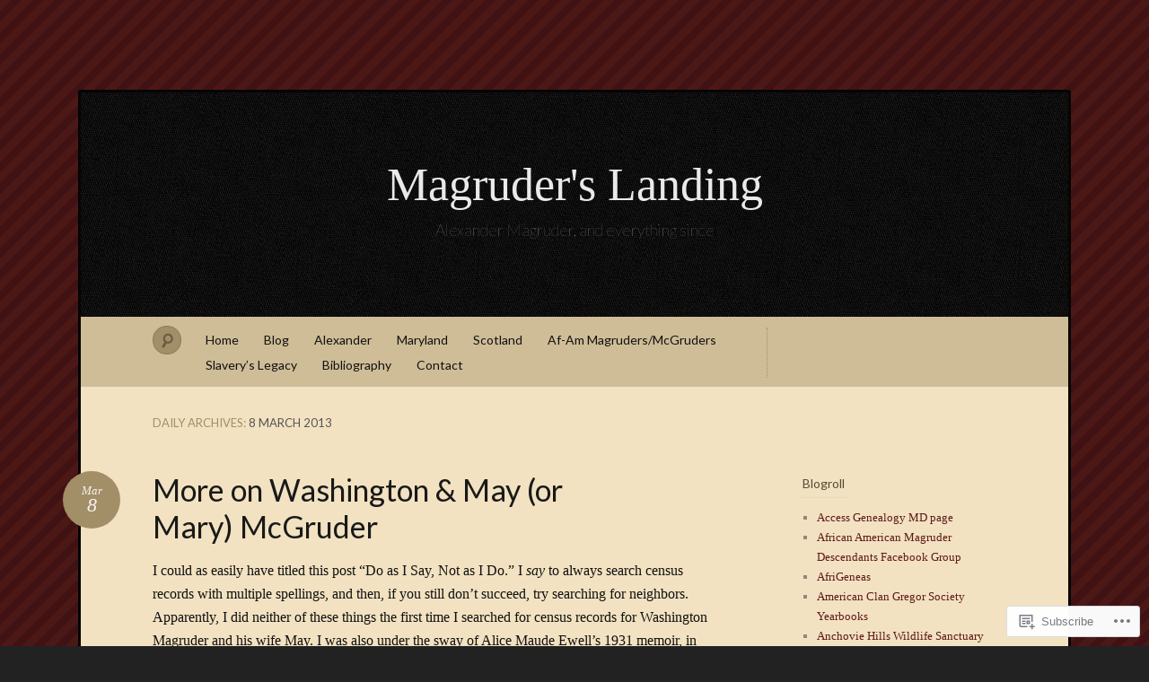

--- FILE ---
content_type: text/html; charset=UTF-8
request_url: https://magruderslanding.com/2013/03/08/
body_size: 21008
content:
<!DOCTYPE html>
<!--[if IE 7]>
<html id="ie7" lang="en">
<![endif]-->
<!--[if IE 8]>
<html id="ie8" lang="en">
<![endif]-->
<!--[if !(IE 7) & !(IE 8)]><!-->
<html lang="en">
<!--<![endif]-->
<head>
<meta charset="UTF-8" />
<meta name="viewport" content="width=device-width" />
<title>08 &laquo; March &laquo; 2013 &laquo; Magruder&#039;s Landing</title>

<link rel="profile" href="http://gmpg.org/xfn/11" />
<link rel="pingback" href="https://magruderslanding.com/xmlrpc.php" />
<!--[if lt IE 9]>
<script src="https://s0.wp.com/wp-content/themes/pub/quintus/js/html5.js?m=1315596887i" type="text/javascript"></script>
<![endif]-->

<meta name='robots' content='max-image-preview:large' />

<!-- Async WordPress.com Remote Login -->
<script id="wpcom_remote_login_js">
var wpcom_remote_login_extra_auth = '';
function wpcom_remote_login_remove_dom_node_id( element_id ) {
	var dom_node = document.getElementById( element_id );
	if ( dom_node ) { dom_node.parentNode.removeChild( dom_node ); }
}
function wpcom_remote_login_remove_dom_node_classes( class_name ) {
	var dom_nodes = document.querySelectorAll( '.' + class_name );
	for ( var i = 0; i < dom_nodes.length; i++ ) {
		dom_nodes[ i ].parentNode.removeChild( dom_nodes[ i ] );
	}
}
function wpcom_remote_login_final_cleanup() {
	wpcom_remote_login_remove_dom_node_classes( "wpcom_remote_login_msg" );
	wpcom_remote_login_remove_dom_node_id( "wpcom_remote_login_key" );
	wpcom_remote_login_remove_dom_node_id( "wpcom_remote_login_validate" );
	wpcom_remote_login_remove_dom_node_id( "wpcom_remote_login_js" );
	wpcom_remote_login_remove_dom_node_id( "wpcom_request_access_iframe" );
	wpcom_remote_login_remove_dom_node_id( "wpcom_request_access_styles" );
}

// Watch for messages back from the remote login
window.addEventListener( "message", function( e ) {
	if ( e.origin === "https://r-login.wordpress.com" ) {
		var data = {};
		try {
			data = JSON.parse( e.data );
		} catch( e ) {
			wpcom_remote_login_final_cleanup();
			return;
		}

		if ( data.msg === 'LOGIN' ) {
			// Clean up the login check iframe
			wpcom_remote_login_remove_dom_node_id( "wpcom_remote_login_key" );

			var id_regex = new RegExp( /^[0-9]+$/ );
			var token_regex = new RegExp( /^.*|.*|.*$/ );
			if (
				token_regex.test( data.token )
				&& id_regex.test( data.wpcomid )
			) {
				// We have everything we need to ask for a login
				var script = document.createElement( "script" );
				script.setAttribute( "id", "wpcom_remote_login_validate" );
				script.src = '/remote-login.php?wpcom_remote_login=validate'
					+ '&wpcomid=' + data.wpcomid
					+ '&token=' + encodeURIComponent( data.token )
					+ '&host=' + window.location.protocol
					+ '//' + window.location.hostname
					+ '&postid=1042'
					+ '&is_singular=';
				document.body.appendChild( script );
			}

			return;
		}

		// Safari ITP, not logged in, so redirect
		if ( data.msg === 'LOGIN-REDIRECT' ) {
			window.location = 'https://wordpress.com/log-in?redirect_to=' + window.location.href;
			return;
		}

		// Safari ITP, storage access failed, remove the request
		if ( data.msg === 'LOGIN-REMOVE' ) {
			var css_zap = 'html { -webkit-transition: margin-top 1s; transition: margin-top 1s; } /* 9001 */ html { margin-top: 0 !important; } * html body { margin-top: 0 !important; } @media screen and ( max-width: 782px ) { html { margin-top: 0 !important; } * html body { margin-top: 0 !important; } }';
			var style_zap = document.createElement( 'style' );
			style_zap.type = 'text/css';
			style_zap.appendChild( document.createTextNode( css_zap ) );
			document.body.appendChild( style_zap );

			var e = document.getElementById( 'wpcom_request_access_iframe' );
			e.parentNode.removeChild( e );

			document.cookie = 'wordpress_com_login_access=denied; path=/; max-age=31536000';

			return;
		}

		// Safari ITP
		if ( data.msg === 'REQUEST_ACCESS' ) {
			console.log( 'request access: safari' );

			// Check ITP iframe enable/disable knob
			if ( wpcom_remote_login_extra_auth !== 'safari_itp_iframe' ) {
				return;
			}

			// If we are in a "private window" there is no ITP.
			var private_window = false;
			try {
				var opendb = window.openDatabase( null, null, null, null );
			} catch( e ) {
				private_window = true;
			}

			if ( private_window ) {
				console.log( 'private window' );
				return;
			}

			var iframe = document.createElement( 'iframe' );
			iframe.id = 'wpcom_request_access_iframe';
			iframe.setAttribute( 'scrolling', 'no' );
			iframe.setAttribute( 'sandbox', 'allow-storage-access-by-user-activation allow-scripts allow-same-origin allow-top-navigation-by-user-activation' );
			iframe.src = 'https://r-login.wordpress.com/remote-login.php?wpcom_remote_login=request_access&origin=' + encodeURIComponent( data.origin ) + '&wpcomid=' + encodeURIComponent( data.wpcomid );

			var css = 'html { -webkit-transition: margin-top 1s; transition: margin-top 1s; } /* 9001 */ html { margin-top: 46px !important; } * html body { margin-top: 46px !important; } @media screen and ( max-width: 660px ) { html { margin-top: 71px !important; } * html body { margin-top: 71px !important; } #wpcom_request_access_iframe { display: block; height: 71px !important; } } #wpcom_request_access_iframe { border: 0px; height: 46px; position: fixed; top: 0; left: 0; width: 100%; min-width: 100%; z-index: 99999; background: #23282d; } ';

			var style = document.createElement( 'style' );
			style.type = 'text/css';
			style.id = 'wpcom_request_access_styles';
			style.appendChild( document.createTextNode( css ) );
			document.body.appendChild( style );

			document.body.appendChild( iframe );
		}

		if ( data.msg === 'DONE' ) {
			wpcom_remote_login_final_cleanup();
		}
	}
}, false );

// Inject the remote login iframe after the page has had a chance to load
// more critical resources
window.addEventListener( "DOMContentLoaded", function( e ) {
	var iframe = document.createElement( "iframe" );
	iframe.style.display = "none";
	iframe.setAttribute( "scrolling", "no" );
	iframe.setAttribute( "id", "wpcom_remote_login_key" );
	iframe.src = "https://r-login.wordpress.com/remote-login.php"
		+ "?wpcom_remote_login=key"
		+ "&origin=aHR0cHM6Ly9tYWdydWRlcnNsYW5kaW5nLmNvbQ%3D%3D"
		+ "&wpcomid=29063313"
		+ "&time=" + Math.floor( Date.now() / 1000 );
	document.body.appendChild( iframe );
}, false );
</script>
<link rel='dns-prefetch' href='//s0.wp.com' />
<link rel='dns-prefetch' href='//fonts-api.wp.com' />
<link rel="alternate" type="application/rss+xml" title="Magruder&#039;s Landing &raquo; Feed" href="https://magruderslanding.com/feed/" />
<link rel="alternate" type="application/rss+xml" title="Magruder&#039;s Landing &raquo; Comments Feed" href="https://magruderslanding.com/comments/feed/" />
	<script type="text/javascript">
		/* <![CDATA[ */
		function addLoadEvent(func) {
			var oldonload = window.onload;
			if (typeof window.onload != 'function') {
				window.onload = func;
			} else {
				window.onload = function () {
					oldonload();
					func();
				}
			}
		}
		/* ]]> */
	</script>
	<link crossorigin='anonymous' rel='stylesheet' id='all-css-0-1' href='/wp-content/mu-plugins/infinity/themes/pub/quintus.css?m=1340018328i&cssminify=yes' type='text/css' media='all' />
<style id='wp-emoji-styles-inline-css'>

	img.wp-smiley, img.emoji {
		display: inline !important;
		border: none !important;
		box-shadow: none !important;
		height: 1em !important;
		width: 1em !important;
		margin: 0 0.07em !important;
		vertical-align: -0.1em !important;
		background: none !important;
		padding: 0 !important;
	}
/*# sourceURL=wp-emoji-styles-inline-css */
</style>
<link crossorigin='anonymous' rel='stylesheet' id='all-css-2-1' href='/wp-content/plugins/gutenberg-core/v22.4.2/build/styles/block-library/style.min.css?m=1769608164i&cssminify=yes' type='text/css' media='all' />
<style id='wp-block-library-inline-css'>
.has-text-align-justify {
	text-align:justify;
}
.has-text-align-justify{text-align:justify;}

/*# sourceURL=wp-block-library-inline-css */
</style><style id='global-styles-inline-css'>
:root{--wp--preset--aspect-ratio--square: 1;--wp--preset--aspect-ratio--4-3: 4/3;--wp--preset--aspect-ratio--3-4: 3/4;--wp--preset--aspect-ratio--3-2: 3/2;--wp--preset--aspect-ratio--2-3: 2/3;--wp--preset--aspect-ratio--16-9: 16/9;--wp--preset--aspect-ratio--9-16: 9/16;--wp--preset--color--black: #000000;--wp--preset--color--cyan-bluish-gray: #abb8c3;--wp--preset--color--white: #ffffff;--wp--preset--color--pale-pink: #f78da7;--wp--preset--color--vivid-red: #cf2e2e;--wp--preset--color--luminous-vivid-orange: #ff6900;--wp--preset--color--luminous-vivid-amber: #fcb900;--wp--preset--color--light-green-cyan: #7bdcb5;--wp--preset--color--vivid-green-cyan: #00d084;--wp--preset--color--pale-cyan-blue: #8ed1fc;--wp--preset--color--vivid-cyan-blue: #0693e3;--wp--preset--color--vivid-purple: #9b51e0;--wp--preset--gradient--vivid-cyan-blue-to-vivid-purple: linear-gradient(135deg,rgb(6,147,227) 0%,rgb(155,81,224) 100%);--wp--preset--gradient--light-green-cyan-to-vivid-green-cyan: linear-gradient(135deg,rgb(122,220,180) 0%,rgb(0,208,130) 100%);--wp--preset--gradient--luminous-vivid-amber-to-luminous-vivid-orange: linear-gradient(135deg,rgb(252,185,0) 0%,rgb(255,105,0) 100%);--wp--preset--gradient--luminous-vivid-orange-to-vivid-red: linear-gradient(135deg,rgb(255,105,0) 0%,rgb(207,46,46) 100%);--wp--preset--gradient--very-light-gray-to-cyan-bluish-gray: linear-gradient(135deg,rgb(238,238,238) 0%,rgb(169,184,195) 100%);--wp--preset--gradient--cool-to-warm-spectrum: linear-gradient(135deg,rgb(74,234,220) 0%,rgb(151,120,209) 20%,rgb(207,42,186) 40%,rgb(238,44,130) 60%,rgb(251,105,98) 80%,rgb(254,248,76) 100%);--wp--preset--gradient--blush-light-purple: linear-gradient(135deg,rgb(255,206,236) 0%,rgb(152,150,240) 100%);--wp--preset--gradient--blush-bordeaux: linear-gradient(135deg,rgb(254,205,165) 0%,rgb(254,45,45) 50%,rgb(107,0,62) 100%);--wp--preset--gradient--luminous-dusk: linear-gradient(135deg,rgb(255,203,112) 0%,rgb(199,81,192) 50%,rgb(65,88,208) 100%);--wp--preset--gradient--pale-ocean: linear-gradient(135deg,rgb(255,245,203) 0%,rgb(182,227,212) 50%,rgb(51,167,181) 100%);--wp--preset--gradient--electric-grass: linear-gradient(135deg,rgb(202,248,128) 0%,rgb(113,206,126) 100%);--wp--preset--gradient--midnight: linear-gradient(135deg,rgb(2,3,129) 0%,rgb(40,116,252) 100%);--wp--preset--font-size--small: 13px;--wp--preset--font-size--medium: 20px;--wp--preset--font-size--large: 36px;--wp--preset--font-size--x-large: 42px;--wp--preset--font-family--albert-sans: 'Albert Sans', sans-serif;--wp--preset--font-family--alegreya: Alegreya, serif;--wp--preset--font-family--arvo: Arvo, serif;--wp--preset--font-family--bodoni-moda: 'Bodoni Moda', serif;--wp--preset--font-family--bricolage-grotesque: 'Bricolage Grotesque', sans-serif;--wp--preset--font-family--cabin: Cabin, sans-serif;--wp--preset--font-family--chivo: Chivo, sans-serif;--wp--preset--font-family--commissioner: Commissioner, sans-serif;--wp--preset--font-family--cormorant: Cormorant, serif;--wp--preset--font-family--courier-prime: 'Courier Prime', monospace;--wp--preset--font-family--crimson-pro: 'Crimson Pro', serif;--wp--preset--font-family--dm-mono: 'DM Mono', monospace;--wp--preset--font-family--dm-sans: 'DM Sans', sans-serif;--wp--preset--font-family--dm-serif-display: 'DM Serif Display', serif;--wp--preset--font-family--domine: Domine, serif;--wp--preset--font-family--eb-garamond: 'EB Garamond', serif;--wp--preset--font-family--epilogue: Epilogue, sans-serif;--wp--preset--font-family--fahkwang: Fahkwang, sans-serif;--wp--preset--font-family--figtree: Figtree, sans-serif;--wp--preset--font-family--fira-sans: 'Fira Sans', sans-serif;--wp--preset--font-family--fjalla-one: 'Fjalla One', sans-serif;--wp--preset--font-family--fraunces: Fraunces, serif;--wp--preset--font-family--gabarito: Gabarito, system-ui;--wp--preset--font-family--ibm-plex-mono: 'IBM Plex Mono', monospace;--wp--preset--font-family--ibm-plex-sans: 'IBM Plex Sans', sans-serif;--wp--preset--font-family--ibarra-real-nova: 'Ibarra Real Nova', serif;--wp--preset--font-family--instrument-serif: 'Instrument Serif', serif;--wp--preset--font-family--inter: Inter, sans-serif;--wp--preset--font-family--josefin-sans: 'Josefin Sans', sans-serif;--wp--preset--font-family--jost: Jost, sans-serif;--wp--preset--font-family--libre-baskerville: 'Libre Baskerville', serif;--wp--preset--font-family--libre-franklin: 'Libre Franklin', sans-serif;--wp--preset--font-family--literata: Literata, serif;--wp--preset--font-family--lora: Lora, serif;--wp--preset--font-family--merriweather: Merriweather, serif;--wp--preset--font-family--montserrat: Montserrat, sans-serif;--wp--preset--font-family--newsreader: Newsreader, serif;--wp--preset--font-family--noto-sans-mono: 'Noto Sans Mono', sans-serif;--wp--preset--font-family--nunito: Nunito, sans-serif;--wp--preset--font-family--open-sans: 'Open Sans', sans-serif;--wp--preset--font-family--overpass: Overpass, sans-serif;--wp--preset--font-family--pt-serif: 'PT Serif', serif;--wp--preset--font-family--petrona: Petrona, serif;--wp--preset--font-family--piazzolla: Piazzolla, serif;--wp--preset--font-family--playfair-display: 'Playfair Display', serif;--wp--preset--font-family--plus-jakarta-sans: 'Plus Jakarta Sans', sans-serif;--wp--preset--font-family--poppins: Poppins, sans-serif;--wp--preset--font-family--raleway: Raleway, sans-serif;--wp--preset--font-family--roboto: Roboto, sans-serif;--wp--preset--font-family--roboto-slab: 'Roboto Slab', serif;--wp--preset--font-family--rubik: Rubik, sans-serif;--wp--preset--font-family--rufina: Rufina, serif;--wp--preset--font-family--sora: Sora, sans-serif;--wp--preset--font-family--source-sans-3: 'Source Sans 3', sans-serif;--wp--preset--font-family--source-serif-4: 'Source Serif 4', serif;--wp--preset--font-family--space-mono: 'Space Mono', monospace;--wp--preset--font-family--syne: Syne, sans-serif;--wp--preset--font-family--texturina: Texturina, serif;--wp--preset--font-family--urbanist: Urbanist, sans-serif;--wp--preset--font-family--work-sans: 'Work Sans', sans-serif;--wp--preset--spacing--20: 0.44rem;--wp--preset--spacing--30: 0.67rem;--wp--preset--spacing--40: 1rem;--wp--preset--spacing--50: 1.5rem;--wp--preset--spacing--60: 2.25rem;--wp--preset--spacing--70: 3.38rem;--wp--preset--spacing--80: 5.06rem;--wp--preset--shadow--natural: 6px 6px 9px rgba(0, 0, 0, 0.2);--wp--preset--shadow--deep: 12px 12px 50px rgba(0, 0, 0, 0.4);--wp--preset--shadow--sharp: 6px 6px 0px rgba(0, 0, 0, 0.2);--wp--preset--shadow--outlined: 6px 6px 0px -3px rgb(255, 255, 255), 6px 6px rgb(0, 0, 0);--wp--preset--shadow--crisp: 6px 6px 0px rgb(0, 0, 0);}:where(body) { margin: 0; }:where(.is-layout-flex){gap: 0.5em;}:where(.is-layout-grid){gap: 0.5em;}body .is-layout-flex{display: flex;}.is-layout-flex{flex-wrap: wrap;align-items: center;}.is-layout-flex > :is(*, div){margin: 0;}body .is-layout-grid{display: grid;}.is-layout-grid > :is(*, div){margin: 0;}body{padding-top: 0px;padding-right: 0px;padding-bottom: 0px;padding-left: 0px;}:root :where(.wp-element-button, .wp-block-button__link){background-color: #32373c;border-width: 0;color: #fff;font-family: inherit;font-size: inherit;font-style: inherit;font-weight: inherit;letter-spacing: inherit;line-height: inherit;padding-top: calc(0.667em + 2px);padding-right: calc(1.333em + 2px);padding-bottom: calc(0.667em + 2px);padding-left: calc(1.333em + 2px);text-decoration: none;text-transform: inherit;}.has-black-color{color: var(--wp--preset--color--black) !important;}.has-cyan-bluish-gray-color{color: var(--wp--preset--color--cyan-bluish-gray) !important;}.has-white-color{color: var(--wp--preset--color--white) !important;}.has-pale-pink-color{color: var(--wp--preset--color--pale-pink) !important;}.has-vivid-red-color{color: var(--wp--preset--color--vivid-red) !important;}.has-luminous-vivid-orange-color{color: var(--wp--preset--color--luminous-vivid-orange) !important;}.has-luminous-vivid-amber-color{color: var(--wp--preset--color--luminous-vivid-amber) !important;}.has-light-green-cyan-color{color: var(--wp--preset--color--light-green-cyan) !important;}.has-vivid-green-cyan-color{color: var(--wp--preset--color--vivid-green-cyan) !important;}.has-pale-cyan-blue-color{color: var(--wp--preset--color--pale-cyan-blue) !important;}.has-vivid-cyan-blue-color{color: var(--wp--preset--color--vivid-cyan-blue) !important;}.has-vivid-purple-color{color: var(--wp--preset--color--vivid-purple) !important;}.has-black-background-color{background-color: var(--wp--preset--color--black) !important;}.has-cyan-bluish-gray-background-color{background-color: var(--wp--preset--color--cyan-bluish-gray) !important;}.has-white-background-color{background-color: var(--wp--preset--color--white) !important;}.has-pale-pink-background-color{background-color: var(--wp--preset--color--pale-pink) !important;}.has-vivid-red-background-color{background-color: var(--wp--preset--color--vivid-red) !important;}.has-luminous-vivid-orange-background-color{background-color: var(--wp--preset--color--luminous-vivid-orange) !important;}.has-luminous-vivid-amber-background-color{background-color: var(--wp--preset--color--luminous-vivid-amber) !important;}.has-light-green-cyan-background-color{background-color: var(--wp--preset--color--light-green-cyan) !important;}.has-vivid-green-cyan-background-color{background-color: var(--wp--preset--color--vivid-green-cyan) !important;}.has-pale-cyan-blue-background-color{background-color: var(--wp--preset--color--pale-cyan-blue) !important;}.has-vivid-cyan-blue-background-color{background-color: var(--wp--preset--color--vivid-cyan-blue) !important;}.has-vivid-purple-background-color{background-color: var(--wp--preset--color--vivid-purple) !important;}.has-black-border-color{border-color: var(--wp--preset--color--black) !important;}.has-cyan-bluish-gray-border-color{border-color: var(--wp--preset--color--cyan-bluish-gray) !important;}.has-white-border-color{border-color: var(--wp--preset--color--white) !important;}.has-pale-pink-border-color{border-color: var(--wp--preset--color--pale-pink) !important;}.has-vivid-red-border-color{border-color: var(--wp--preset--color--vivid-red) !important;}.has-luminous-vivid-orange-border-color{border-color: var(--wp--preset--color--luminous-vivid-orange) !important;}.has-luminous-vivid-amber-border-color{border-color: var(--wp--preset--color--luminous-vivid-amber) !important;}.has-light-green-cyan-border-color{border-color: var(--wp--preset--color--light-green-cyan) !important;}.has-vivid-green-cyan-border-color{border-color: var(--wp--preset--color--vivid-green-cyan) !important;}.has-pale-cyan-blue-border-color{border-color: var(--wp--preset--color--pale-cyan-blue) !important;}.has-vivid-cyan-blue-border-color{border-color: var(--wp--preset--color--vivid-cyan-blue) !important;}.has-vivid-purple-border-color{border-color: var(--wp--preset--color--vivid-purple) !important;}.has-vivid-cyan-blue-to-vivid-purple-gradient-background{background: var(--wp--preset--gradient--vivid-cyan-blue-to-vivid-purple) !important;}.has-light-green-cyan-to-vivid-green-cyan-gradient-background{background: var(--wp--preset--gradient--light-green-cyan-to-vivid-green-cyan) !important;}.has-luminous-vivid-amber-to-luminous-vivid-orange-gradient-background{background: var(--wp--preset--gradient--luminous-vivid-amber-to-luminous-vivid-orange) !important;}.has-luminous-vivid-orange-to-vivid-red-gradient-background{background: var(--wp--preset--gradient--luminous-vivid-orange-to-vivid-red) !important;}.has-very-light-gray-to-cyan-bluish-gray-gradient-background{background: var(--wp--preset--gradient--very-light-gray-to-cyan-bluish-gray) !important;}.has-cool-to-warm-spectrum-gradient-background{background: var(--wp--preset--gradient--cool-to-warm-spectrum) !important;}.has-blush-light-purple-gradient-background{background: var(--wp--preset--gradient--blush-light-purple) !important;}.has-blush-bordeaux-gradient-background{background: var(--wp--preset--gradient--blush-bordeaux) !important;}.has-luminous-dusk-gradient-background{background: var(--wp--preset--gradient--luminous-dusk) !important;}.has-pale-ocean-gradient-background{background: var(--wp--preset--gradient--pale-ocean) !important;}.has-electric-grass-gradient-background{background: var(--wp--preset--gradient--electric-grass) !important;}.has-midnight-gradient-background{background: var(--wp--preset--gradient--midnight) !important;}.has-small-font-size{font-size: var(--wp--preset--font-size--small) !important;}.has-medium-font-size{font-size: var(--wp--preset--font-size--medium) !important;}.has-large-font-size{font-size: var(--wp--preset--font-size--large) !important;}.has-x-large-font-size{font-size: var(--wp--preset--font-size--x-large) !important;}.has-albert-sans-font-family{font-family: var(--wp--preset--font-family--albert-sans) !important;}.has-alegreya-font-family{font-family: var(--wp--preset--font-family--alegreya) !important;}.has-arvo-font-family{font-family: var(--wp--preset--font-family--arvo) !important;}.has-bodoni-moda-font-family{font-family: var(--wp--preset--font-family--bodoni-moda) !important;}.has-bricolage-grotesque-font-family{font-family: var(--wp--preset--font-family--bricolage-grotesque) !important;}.has-cabin-font-family{font-family: var(--wp--preset--font-family--cabin) !important;}.has-chivo-font-family{font-family: var(--wp--preset--font-family--chivo) !important;}.has-commissioner-font-family{font-family: var(--wp--preset--font-family--commissioner) !important;}.has-cormorant-font-family{font-family: var(--wp--preset--font-family--cormorant) !important;}.has-courier-prime-font-family{font-family: var(--wp--preset--font-family--courier-prime) !important;}.has-crimson-pro-font-family{font-family: var(--wp--preset--font-family--crimson-pro) !important;}.has-dm-mono-font-family{font-family: var(--wp--preset--font-family--dm-mono) !important;}.has-dm-sans-font-family{font-family: var(--wp--preset--font-family--dm-sans) !important;}.has-dm-serif-display-font-family{font-family: var(--wp--preset--font-family--dm-serif-display) !important;}.has-domine-font-family{font-family: var(--wp--preset--font-family--domine) !important;}.has-eb-garamond-font-family{font-family: var(--wp--preset--font-family--eb-garamond) !important;}.has-epilogue-font-family{font-family: var(--wp--preset--font-family--epilogue) !important;}.has-fahkwang-font-family{font-family: var(--wp--preset--font-family--fahkwang) !important;}.has-figtree-font-family{font-family: var(--wp--preset--font-family--figtree) !important;}.has-fira-sans-font-family{font-family: var(--wp--preset--font-family--fira-sans) !important;}.has-fjalla-one-font-family{font-family: var(--wp--preset--font-family--fjalla-one) !important;}.has-fraunces-font-family{font-family: var(--wp--preset--font-family--fraunces) !important;}.has-gabarito-font-family{font-family: var(--wp--preset--font-family--gabarito) !important;}.has-ibm-plex-mono-font-family{font-family: var(--wp--preset--font-family--ibm-plex-mono) !important;}.has-ibm-plex-sans-font-family{font-family: var(--wp--preset--font-family--ibm-plex-sans) !important;}.has-ibarra-real-nova-font-family{font-family: var(--wp--preset--font-family--ibarra-real-nova) !important;}.has-instrument-serif-font-family{font-family: var(--wp--preset--font-family--instrument-serif) !important;}.has-inter-font-family{font-family: var(--wp--preset--font-family--inter) !important;}.has-josefin-sans-font-family{font-family: var(--wp--preset--font-family--josefin-sans) !important;}.has-jost-font-family{font-family: var(--wp--preset--font-family--jost) !important;}.has-libre-baskerville-font-family{font-family: var(--wp--preset--font-family--libre-baskerville) !important;}.has-libre-franklin-font-family{font-family: var(--wp--preset--font-family--libre-franklin) !important;}.has-literata-font-family{font-family: var(--wp--preset--font-family--literata) !important;}.has-lora-font-family{font-family: var(--wp--preset--font-family--lora) !important;}.has-merriweather-font-family{font-family: var(--wp--preset--font-family--merriweather) !important;}.has-montserrat-font-family{font-family: var(--wp--preset--font-family--montserrat) !important;}.has-newsreader-font-family{font-family: var(--wp--preset--font-family--newsreader) !important;}.has-noto-sans-mono-font-family{font-family: var(--wp--preset--font-family--noto-sans-mono) !important;}.has-nunito-font-family{font-family: var(--wp--preset--font-family--nunito) !important;}.has-open-sans-font-family{font-family: var(--wp--preset--font-family--open-sans) !important;}.has-overpass-font-family{font-family: var(--wp--preset--font-family--overpass) !important;}.has-pt-serif-font-family{font-family: var(--wp--preset--font-family--pt-serif) !important;}.has-petrona-font-family{font-family: var(--wp--preset--font-family--petrona) !important;}.has-piazzolla-font-family{font-family: var(--wp--preset--font-family--piazzolla) !important;}.has-playfair-display-font-family{font-family: var(--wp--preset--font-family--playfair-display) !important;}.has-plus-jakarta-sans-font-family{font-family: var(--wp--preset--font-family--plus-jakarta-sans) !important;}.has-poppins-font-family{font-family: var(--wp--preset--font-family--poppins) !important;}.has-raleway-font-family{font-family: var(--wp--preset--font-family--raleway) !important;}.has-roboto-font-family{font-family: var(--wp--preset--font-family--roboto) !important;}.has-roboto-slab-font-family{font-family: var(--wp--preset--font-family--roboto-slab) !important;}.has-rubik-font-family{font-family: var(--wp--preset--font-family--rubik) !important;}.has-rufina-font-family{font-family: var(--wp--preset--font-family--rufina) !important;}.has-sora-font-family{font-family: var(--wp--preset--font-family--sora) !important;}.has-source-sans-3-font-family{font-family: var(--wp--preset--font-family--source-sans-3) !important;}.has-source-serif-4-font-family{font-family: var(--wp--preset--font-family--source-serif-4) !important;}.has-space-mono-font-family{font-family: var(--wp--preset--font-family--space-mono) !important;}.has-syne-font-family{font-family: var(--wp--preset--font-family--syne) !important;}.has-texturina-font-family{font-family: var(--wp--preset--font-family--texturina) !important;}.has-urbanist-font-family{font-family: var(--wp--preset--font-family--urbanist) !important;}.has-work-sans-font-family{font-family: var(--wp--preset--font-family--work-sans) !important;}
/*# sourceURL=global-styles-inline-css */
</style>

<style id='classic-theme-styles-inline-css'>
.wp-block-button__link{background-color:#32373c;border-radius:9999px;box-shadow:none;color:#fff;font-size:1.125em;padding:calc(.667em + 2px) calc(1.333em + 2px);text-decoration:none}.wp-block-file__button{background:#32373c;color:#fff}.wp-block-accordion-heading{margin:0}.wp-block-accordion-heading__toggle{background-color:inherit!important;color:inherit!important}.wp-block-accordion-heading__toggle:not(:focus-visible){outline:none}.wp-block-accordion-heading__toggle:focus,.wp-block-accordion-heading__toggle:hover{background-color:inherit!important;border:none;box-shadow:none;color:inherit;padding:var(--wp--preset--spacing--20,1em) 0;text-decoration:none}.wp-block-accordion-heading__toggle:focus-visible{outline:auto;outline-offset:0}
/*# sourceURL=/wp-content/plugins/gutenberg-core/v22.4.2/build/styles/block-library/classic.min.css */
</style>
<link crossorigin='anonymous' rel='stylesheet' id='all-css-4-1' href='/_static/??-eJx9jsEKwjAQRH/IzRJbtB7Eb2nSRaPZdO0mLf69EaEKgpc5DO8Ng4uAH1OmlFFiOYek6EcXR39T3BrbGQsaWCLBRLNpcQiaVwI0PyIZr7rBryEu8NmaqPYsfX4RTEPoKRJX7J+2SHXAOZlIFWpyKAz5UkX98d41SnF4LyHlorj+OvHR7lu7OzRN012fCNZXbg==&cssminify=yes' type='text/css' media='all' />
<link rel='stylesheet' id='lato-css' href='https://fonts-api.wp.com/css?family=Lato%3A100%2C400%2C700&#038;v2&#038;subset=latin%2Clatin-ext&#038;ver=6.9-RC2-61304' media='all' />
<link crossorigin='anonymous' rel='stylesheet' id='all-css-6-1' href='/_static/??-eJx9y0EOwjAMRNELEaxKQcACcZbUMqmRE4fYEden7NpNd/OlefBtAbU6VQdfqJBBGzN8BlcfBqii3SB1XBLjGc1OsBFlhCYjczXoNIvmdWZYX5s8Qpk0iGJy1rqL8JLE/U+f5THFyz3G23WK7x/frEC5&cssminify=yes' type='text/css' media='all' />
<link crossorigin='anonymous' rel='stylesheet' id='print-css-7-1' href='/wp-content/mu-plugins/global-print/global-print.css?m=1465851035i&cssminify=yes' type='text/css' media='print' />
<style id='jetpack-global-styles-frontend-style-inline-css'>
:root { --font-headings: unset; --font-base: unset; --font-headings-default: -apple-system,BlinkMacSystemFont,"Segoe UI",Roboto,Oxygen-Sans,Ubuntu,Cantarell,"Helvetica Neue",sans-serif; --font-base-default: -apple-system,BlinkMacSystemFont,"Segoe UI",Roboto,Oxygen-Sans,Ubuntu,Cantarell,"Helvetica Neue",sans-serif;}
/*# sourceURL=jetpack-global-styles-frontend-style-inline-css */
</style>
<link crossorigin='anonymous' rel='stylesheet' id='all-css-10-1' href='/wp-content/themes/h4/global.css?m=1420737423i&cssminify=yes' type='text/css' media='all' />
<script type="text/javascript" id="wpcom-actionbar-placeholder-js-extra">
/* <![CDATA[ */
var actionbardata = {"siteID":"29063313","postID":"0","siteURL":"https://magruderslanding.com","xhrURL":"https://magruderslanding.com/wp-admin/admin-ajax.php","nonce":"25beab2906","isLoggedIn":"","statusMessage":"","subsEmailDefault":"instantly","proxyScriptUrl":"https://s0.wp.com/wp-content/js/wpcom-proxy-request.js?m=1513050504i&amp;ver=20211021","i18n":{"followedText":"New posts from this site will now appear in your \u003Ca href=\"https://wordpress.com/reader\"\u003EReader\u003C/a\u003E","foldBar":"Collapse this bar","unfoldBar":"Expand this bar","shortLinkCopied":"Shortlink copied to clipboard."}};
//# sourceURL=wpcom-actionbar-placeholder-js-extra
/* ]]> */
</script>
<script type="text/javascript" id="jetpack-mu-wpcom-settings-js-before">
/* <![CDATA[ */
var JETPACK_MU_WPCOM_SETTINGS = {"assetsUrl":"https://s0.wp.com/wp-content/mu-plugins/jetpack-mu-wpcom-plugin/sun/jetpack_vendor/automattic/jetpack-mu-wpcom/src/build/"};
//# sourceURL=jetpack-mu-wpcom-settings-js-before
/* ]]> */
</script>
<script crossorigin='anonymous' type='text/javascript'  src='/wp-content/js/rlt-proxy.js?m=1720530689i'></script>
<script type="text/javascript" id="rlt-proxy-js-after">
/* <![CDATA[ */
	rltInitialize( {"token":null,"iframeOrigins":["https:\/\/widgets.wp.com"]} );
//# sourceURL=rlt-proxy-js-after
/* ]]> */
</script>
<link rel="EditURI" type="application/rsd+xml" title="RSD" href="https://magruderslandingdotcom.wordpress.com/xmlrpc.php?rsd" />
<meta name="generator" content="WordPress.com" />

<!-- Jetpack Open Graph Tags -->
<meta property="og:type" content="website" />
<meta property="og:title" content="8 March 2013 &#8211; Magruder&#039;s Landing" />
<meta property="og:site_name" content="Magruder&#039;s Landing" />
<meta property="og:image" content="https://s0.wp.com/i/blank.jpg?m=1383295312i" />
<meta property="og:image:width" content="200" />
<meta property="og:image:height" content="200" />
<meta property="og:image:alt" content="" />
<meta property="og:locale" content="en_US" />

<!-- End Jetpack Open Graph Tags -->
<link rel="shortcut icon" type="image/x-icon" href="https://s0.wp.com/i/favicon.ico?m=1713425267i" sizes="16x16 24x24 32x32 48x48" />
<link rel="icon" type="image/x-icon" href="https://s0.wp.com/i/favicon.ico?m=1713425267i" sizes="16x16 24x24 32x32 48x48" />
<link rel="apple-touch-icon" href="https://s0.wp.com/i/webclip.png?m=1713868326i" />
<link rel='openid.server' href='https://magruderslanding.com/?openidserver=1' />
<link rel='openid.delegate' href='https://magruderslanding.com/' />
<link rel="search" type="application/opensearchdescription+xml" href="https://magruderslanding.com/osd.xml" title="Magruder&#039;s Landing" />
<link rel="search" type="application/opensearchdescription+xml" href="https://s1.wp.com/opensearch.xml" title="WordPress.com" />
<style type="text/css">.recentcomments a{display:inline !important;padding:0 !important;margin:0 !important;}</style>		<style type="text/css">
			.recentcomments a {
				display: inline !important;
				padding: 0 !important;
				margin: 0 !important;
			}

			table.recentcommentsavatartop img.avatar, table.recentcommentsavatarend img.avatar {
				border: 0px;
				margin: 0;
			}

			table.recentcommentsavatartop a, table.recentcommentsavatarend a {
				border: 0px !important;
				background-color: transparent !important;
			}

			td.recentcommentsavatarend, td.recentcommentsavatartop {
				padding: 0px 0px 1px 0px;
				margin: 0px;
			}

			td.recentcommentstextend {
				border: none !important;
				padding: 0px 0px 2px 10px;
			}

			.rtl td.recentcommentstextend {
				padding: 0px 10px 2px 0px;
			}

			td.recentcommentstexttop {
				border: none;
				padding: 0px 0px 0px 10px;
			}

			.rtl td.recentcommentstexttop {
				padding: 0px 10px 0px 0px;
			}
		</style>
		<meta name="description" content="1 post published by susantichy on March 8, 2013" />

	<style type="text/css">
		#ie7 .blog-header .site-branding {
			display: block;
		}
	</style>
	<link crossorigin='anonymous' rel='stylesheet' id='all-css-0-3' href='/wp-content/mu-plugins/jetpack-plugin/sun/_inc/build/subscriptions/subscriptions.min.css?m=1753981412i&cssminify=yes' type='text/css' media='all' />
</head>

<body class="archive date wp-theme-pubquintus customizer-styles-applied color-archaic jetpack-reblog-enabled">

<div id="page" class="hfeed">
		<header class="blog-header" role="banner">
		<div class="site-branding">
			<h1 id="site-title"><a href="https://magruderslanding.com/" title="Magruder&#039;s Landing" rel="home">Magruder&#039;s Landing</a></h1>
			<h2 id="site-description">Alexander Magruder, and everything since</h2>
		</div>
	</header>

	<nav id="access" role="navigation">
		<form method="get" id="searchform" action="https://magruderslanding.com/">
	<input type="text" class="field" name="s" id="s" placeholder="Search" />
	<label for="s" class="assistive-text">Search</label>
	<input type="submit" class="submit" name="submit" id="searchsubmit" value="Search" />
</form>		<div class="menu"><ul>
<li ><a href="https://magruderslanding.com/">Home</a></li><li class="page_item page-item-22 current_page_parent"><a href="https://magruderslanding.com/blog/">Blog</a></li>
<li class="page_item page-item-3274 page_item_has_children"><a href="https://magruderslanding.com/alexander/">Alexander</a>
<ul class='children'>
	<li class="page_item page-item-96"><a href="https://magruderslanding.com/alexander/alexander-2/">Alexander Magruder, the&nbsp;Immigrant</a></li>
	<li class="page_item page-item-147"><a href="https://magruderslanding.com/alexander/was-alexander-who-we-think-he-was/">Was Alexander Who We Think He&nbsp;Was?</a></li>
	<li class="page_item page-item-568"><a href="https://magruderslanding.com/alexander/alexanders-family-tree/">Alexander&#8217;s Family Tree</a></li>
	<li class="page_item page-item-3984"><a href="https://magruderslanding.com/alexander/3984-2/">In which battle was Alexander McGruder/Magruder captured?</a></li>
	<li class="page_item page-item-3369"><a href="https://magruderslanding.com/alexander/what-about-clan-gregor/">What about Clan&nbsp;Gregor?</a></li>
</ul>
</li>
<li class="page_item page-item-15 page_item_has_children"><a href="https://magruderslanding.com/maryland/">Maryland</a>
<ul class='children'>
	<li class="page_item page-item-1145"><a href="https://magruderslanding.com/maryland/anchovie-hills-magruders-tobacco-landing/">Anchovie Hills &amp; Magruder&#8217;s Tobacco&nbsp;Landing</a></li>
	<li class="page_item page-item-1179"><a href="https://magruderslanding.com/maryland/st-marys-city-the-founding-of-maryland/">St. Mary&#8217;s City &amp; the founding of&nbsp;Maryland</a></li>
	<li class="page_item page-item-1242"><a href="https://magruderslanding.com/maryland/godiah-spray-replica-of-a-typical-early-maryland-plantation/">Godiah Spray &#8211; replica of a typical early Maryland&nbsp;plantation</a></li>
	<li class="page_item page-item-3357"><a href="https://magruderslanding.com/maryland/the-ark-dove/">The Ark &amp;&nbsp;Dove</a></li>
</ul>
</li>
<li class="page_item page-item-10 page_item_has_children"><a href="https://magruderslanding.com/scotland/">Scotland</a>
<ul class='children'>
	<li class="page_item page-item-1306 page_item_has_children"><a href="https://magruderslanding.com/scotland/the-mcgruthermagruder-heartland/">McGruther/Magruder Heartland</a>
	<ul class='children'>
		<li class="page_item page-item-910"><a href="https://magruderslanding.com/scotland/the-mcgruthermagruder-heartland/mcgruder-sites-in-glen-artney-meigor-craigneich/">McGruder/McGrouther sites in Glen Artney: Meigor &amp;&nbsp;Craigneich</a></li>
		<li class="page_item page-item-958"><a href="https://magruderslanding.com/scotland/the-mcgruthermagruder-heartland/directions-to-belliclone-inchaffray/">Directions to Belliclone &amp;&nbsp;Inchaffray</a></li>
		<li class="page_item page-item-1097"><a href="https://magruderslanding.com/scotland/the-mcgruthermagruder-heartland/photos-of-glen-artney/">Hugh Rose&#8217;s Photos of Glen Artney &amp;&nbsp;Craigneich</a></li>
	</ul>
</li>
	<li class="page_item page-item-930"><a href="https://magruderslanding.com/scotland/mcgruder-mcgregor-campbell-drummond-are-you-confused-yet/">McGruder / McGregor / Campbell / Drummond: Are you confused&nbsp;yet?</a></li>
</ul>
</li>
<li class="page_item page-item-605 page_item_has_children"><a href="https://magruderslanding.com/black-magruders/">Af-Am Magruders/McGruders</a>
<ul class='children'>
	<li class="page_item page-item-3554"><a href="https://magruderslanding.com/black-magruders/research-tips-getting-started/">Research Tips: Getting&nbsp;Started</a></li>
	<li class="page_item page-item-2183"><a href="https://magruderslanding.com/black-magruders/the-alabama-black-mcgruders/">The Alabama Black&nbsp;McGruders</a></li>
	<li class="page_item page-item-1480"><a href="https://magruderslanding.com/black-magruders/af-am-magruders-in-washington-dc-slavery-petitions-1862/">Af-Am Magruders in Washington DC Slavery Petitions,&nbsp;1862</a></li>
	<li class="page_item page-item-753"><a href="https://magruderslanding.com/black-magruders/af-am-magruders-in-p-g-county-md-slave-statistics-1867/">Af-Am Magruders in P.G. County MD Slave Statistics,&nbsp;1867</a></li>
	<li class="page_item page-item-205"><a href="https://magruderslanding.com/black-magruders/george-washington-wash-magruder/">Washington McGruder</a></li>
</ul>
</li>
<li class="page_item page-item-17 page_item_has_children"><a href="https://magruderslanding.com/slavery/">Slavery&#8217;s Legacy</a>
<ul class='children'>
	<li class="page_item page-item-3787"><a href="https://magruderslanding.com/slavery/tracing-ancestors-from-1867-68-slave-statistics-in-p-g-county/">An Enslaved Community: Tracing Ancestors from 1867-68 Slave Statistics in P.G.&nbsp;County</a></li>
	<li class="page_item page-item-1407"><a href="https://magruderslanding.com/slavery/priscilla-gray-descendants/">Priscilla Gray &amp;&nbsp;Descendants</a></li>
	<li class="page_item page-item-583"><a href="https://magruderslanding.com/slavery/will-of-nathaniel-magruder-1876/">Will &amp; family of Nathaniel Magruder,&nbsp;d.1785</a></li>
	<li class="page_item page-item-191 page_item_has_children"><a href="https://magruderslanding.com/slavery/john-s-magruder-mcgregor-wills/">John S. Magruder &amp; McGregor&nbsp;slaves</a>
	<ul class='children'>
		<li class="page_item page-item-89"><a href="https://magruderslanding.com/slavery/john-s-magruder-mcgregor-wills/will-of-john-smith-magruder-d-1825/">Will of John Smith Magruder&nbsp;d.1825</a></li>
		<li class="page_item page-item-91"><a href="https://magruderslanding.com/slavery/john-s-magruder-mcgregor-wills/will-of-roderick-m-mcgregor-d1857/">Will of Roderick M. McGregor&nbsp;d.1857</a></li>
		<li class="page_item page-item-131"><a href="https://magruderslanding.com/slavery/john-s-magruder-mcgregor-wills/william-matilda-bowie/">William &amp; Matilda&nbsp;Bowie</a></li>
		<li class="page_item page-item-371"><a href="https://magruderslanding.com/slavery/john-s-magruder-mcgregor-wills/runaways-from-r-mcgregor/">Runaways from R.&nbsp;McGregor</a></li>
		<li class="page_item page-item-317"><a href="https://magruderslanding.com/slavery/john-s-magruder-mcgregor-wills/medical-records-r-mcgregor-plantation/">Medical Records R. McGregor&nbsp;plantation</a></li>
		<li class="page_item page-item-232"><a href="https://magruderslanding.com/slavery/john-s-magruder-mcgregor-wills/relations-w-free-african-americans/">Interrelations</a></li>
		<li class="page_item page-item-428"><a href="https://magruderslanding.com/slavery/john-s-magruder-mcgregor-wills/mullin-family/">Mullin/Mullen family</a></li>
	</ul>
</li>
	<li class="page_item page-item-4155"><a href="https://magruderslanding.com/slavery/an-enslaved-community-tracing-ancestors-from-1867-68-slave-statistics-in-p-g-county-part-2/">An Enslaved Community: Tracing Ancestors from 1867-68 Slave Statistics in P.G. County, part&nbsp;2</a></li>
	<li class="page_item page-item-201 page_item_has_children"><a href="https://magruderslanding.com/slavery/magruder-hamilton-slaves/">Magruder-Hamilton slaves</a>
	<ul class='children'>
		<li class="page_item page-item-448"><a href="https://magruderslanding.com/slavery/magruder-hamilton-slaves/will-of-elizabeth-magruder-d-1827/">Will of Elizabeth Magruder&nbsp;d.1827</a></li>
		<li class="page_item page-item-451"><a href="https://magruderslanding.com/slavery/magruder-hamilton-slaves/will-of-eliza-hamilton-d-1857/">Will of Eliza Hamilton&nbsp;d.1860</a></li>
	</ul>
</li>
	<li class="page_item page-item-349"><a href="https://magruderslanding.com/slavery/wills-of-john-read-magruder-sr-jr/">Wills of John Read Magruder, Sr. &amp;&nbsp;Jr.</a></li>
	<li class="page_item page-item-834"><a href="https://magruderslanding.com/slavery/will-of-william-mordecai-bowie-d-1863/">Will of William Mordecai Bowie&nbsp;d.1863</a></li>
</ul>
</li>
<li class="page_item page-item-517 page_item_has_children"><a href="https://magruderslanding.com/bibliographies/">Bibliography</a>
<ul class='children'>
	<li class="page_item page-item-525"><a href="https://magruderslanding.com/bibliographies/magruders/">Magruders/McGruthers in Scotland &amp;&nbsp;America</a></li>
	<li class="page_item page-item-360"><a href="https://magruderslanding.com/bibliographies/a-bibliography-early-maryland/">Early Maryland</a></li>
	<li class="page_item page-item-362"><a href="https://magruderslanding.com/bibliographies/a-bibliography-slavery-in-maryland/">Slavery &amp; Freedom in Maryland &amp;&nbsp;D.C.</a></li>
</ul>
</li>
<li class="page_item page-item-687"><a href="https://magruderslanding.com/contact/">Contact</a></li>
</ul></div>
	</nav>

	<div id="main">
		<section id="primary">
			<div class="content" id="content" role="main">

				<header class="page-header">
					<h1 class="page-title">
						Daily Archives: <span>8 March 2013</span>					</h1>
									</header>

				
								
								
					
<article id="post-1042" class="post-1042 post type-post status-publish format-standard hentry category-african-american-magruders category-free-african-americans category-virginia">
	<header class="entry-header">
		<h1 class="entry-title"><a href="https://magruderslanding.com/2013/03/08/more-on-washington-may-or-mary-mcgruder/" rel="bookmark">More on Washington &amp; May (or Mary)&nbsp;McGruder</a></h1>

				<div class="entry-meta">
			<a class="entry-date" title="March 8 2013" href="https://magruderslanding.com/2013/03/08/more-on-washington-may-or-mary-mcgruder/">
				<time datetime="2013-03-08T18:23:28-04:00">Mar<b>8</b></time>
			</a>
					</div><!-- .entry-meta -->
			</header><!-- .entry-header -->

		<div class="entry-content">
		<p>I could as easily have titled this post &#8220;Do as I Say, Not as I Do.&#8221; I <em>say</em> to always search census records with multiple spellings, and then, if you still don&#8217;t succeed, try searching for neighbors. Apparently, I did neither of these things the first time I searched for census records for Washington Magruder and his wife May. I was also under the sway of Alice Maude Ewell&#8217;s 1931 memoir, in which she wrote that Washington and May had been free for many years before the war, and that after the war they moved to Washington.</p>
<p>Well, on a second try, I found them still in Prince William County, Virginia, in 1870 and 1880. So if they did &#8220;follow their children to Washington City,&#8221; as Ewell put it, they did so at a very advanced age. I found no records for them prior to 1870. In 1870, three children named McGruder lived with them, the youngest possibly a grandchild. In 1880, due to extreme fading of the ink, their name has been transcribed on Ancestry.com as &#8220;McGruden.&#8221; The only child with them at that time was seven year-old James Ward. In both years, they lived next door to Alice Maude Ewell with her parents and many siblings. Read all about it on the updated version of <a title="George Washington “Wash” Magruder" href="https://magruderslanding.com/black-magruders/george-washington-wash-magruder/" target="_blank">Washington McGruder</a></p>
			</div><!-- .entry-content -->
	
	<footer class="entry-meta">
			<span class="comments-link"><a href="https://magruderslanding.com/2013/03/08/more-on-washington-may-or-mary-mcgruder/#respond">Leave a comment</a></span>
				<span class="cat-links"><span class="entry-utility-prep entry-utility-prep-cat-links">Posted in </span><a href="https://magruderslanding.com/category/african-american-magruders/" rel="category tag">African-American Magruders</a>, <a href="https://magruderslanding.com/category/free-african-americans/" rel="category tag">Free African-Americans</a>, <a href="https://magruderslanding.com/category/virginia/" rel="category tag">Virginia</a></span>
						</footer><!-- #entry-meta -->
</article><!-- #post-## -->

				
								
			</div><!-- #content -->
		</section><!-- #primary -->

<div id="secondary" class="widget-area" role="complementary">
		<aside id="linkcat-1356" class="widget widget_links"><h1 class="widget-title">Blogroll</h1>
	<ul class='xoxo blogroll'>
<li><a href="http://www.accessgenealogy.com/maryland/" rel="noopener" target="_blank">Access Genealogy MD page</a></li>
<li><a href="http://www.facebook.com/groups/178225048961355/178236628960197/" rel="noopener" title="A Facebook group for Af-Am Magruders" target="_blank">African American Magruder Descendants Facebook Group</a></li>
<li><a href="http://www.afrigeneas.com/" rel="noopener" title="African-ancestored Genealogy" target="_blank">AfriGeneas</a></li>
<li><a href="http://ubalt.libguides.com/acgs" rel="noopener" title="PDFs of all yearbooks, lots of Magruder material" target="_blank">American Clan Gregor Society Yearbooks</a></li>
<li><a href="http://www.hswlt.org/sanctuaries/anchovie-hills-wildlife.html" rel="noopener" title="Web page of Humane Society Wildlife Trust" target="_blank">Anchovie Hills Wildlife Sanctuary</a></li>
<li><a href="https://menare.org/about/" rel="noopener" title="Living History Farm" target="_blank">Anthony Cohen &amp; Menare Foundation</a></li>
<li><a href="http://aomol.msa.maryland.gov/html/index.html" rel="noopener" title="Digitized records from Archives of Maryland" target="_blank">Archives of Maryland Online</a></li>
<li><a href="http://www.blogtalkradio.com/bernicebennett" title="Weekly blog talk radio interview &amp; call-in show.">Bernice Bennett Genealogy Live Talk Radio</a></li>
<li><a href="http://linkedthroughslavery.com" rel="noopener" target="_blank">Bittersweet: Linked through Slavery</a></li>
<li><a href="http://ccharity.com/" rel="noopener" title="African American genealogy sources" target="_blank">Christine&#039;s Af-Am Genealogy Site</a></li>
<li><a href="http://civilwardc.org/texts/" title="Searchable emancipation petitions from the war years">Civil War Washington</a></li>
<li><a href="http://www.comingtothetable.org/" rel="noopener" title="Bringing together descendants of slaves and descendants of slave owners." target="_blank">Coming to the Table</a></li>
<li><a href="http://www.findagrave.com/" rel="noopener" title="Search for gravesites" target="_blank">Find a Grave</a></li>
<li><a href="http://www.fold3.com/" rel="noopener" target="_blank">Fold3 Online Archive of Military Records</a></li>
<li><a href="http://www.freeafricanamericans.com/" rel="noopener" title="2 books you can read online, 2000 pages, focus on Colonial period" target="_blank">Free African Americans of Virginia, North Carolina, South Carolina, Maryland, and Delaware</a></li>
<li><a href="http://www.freedmen.umd.edu/index.html" rel="noopener" title="Research &amp; publications from Univ of Maryland" target="_blank">Freedmen &amp; Southern Society Project</a></li>
<li><a href="http://www.genealogycenter.info/africanamerican/results_afram.php?subject=MD" rel="noopener" target="_blank">Genealogy Center Af Am Gateway MD</a></li>
<li><a href="http://www.genuki.org.uk/big/sct/PER/" rel="noopener" title="UK/Ireland genealogy site" target="_blank">GenUk Perthshire</a></li>
<li><a href="http://www.happyhaggis.co.uk/perth.htm" rel="noopener" title="Free genealogy &amp; local history resources" target="_blank">Happy Haggis Perth Page</a></li>
<li><a href="https://www.heritagemontgomery.org/" rel="noopener" title="Includes Magruder &amp; African American sites" target="_blank">Heritage Montgomery County MD</a></li>
<li><a href="http://www.highlandstrathearn.com" rel="noopener" title="Highland Strathearn" target="_blank">Highland Strathearn | Papers in a Trunk</a></li>
<li><a href="http://www.innerpeffraylibrary.co.uk" rel="noopener" title="Scotland&#8217;s oldest lending library,  with Drummond &amp; McGrouther connections" target="_blank">Innerpeffray Library</a></li>
<li><a href="http://www.jefpat.org/index.html" title="State Museum of Archaeology, S. MD">Jefferson Patterson Park</a></li>
<li><a href="http://www.karenbranan.com/#!books/cnec" rel="noopener" title="Author of The Family Tree " target="_blank">Karen Branan</a></li>
<li><a href="http://genforum.genealogy.com/magruder/" rel="noopener" title="A free site" target="_blank">Magruder Family Message Board GenForum</a></li>
<li><a href="http://boards.ancestry.com/surnames.magruder/mb.ashx" rel="noopener" title="For subscribers to Ancestry.com" target="_blank">Magruder Message Board Ancestry.com</a></li>
<li><a href="http://www.surnameweb.org/Magruder/surnames.htm" rel="noopener" target="_blank">Magruder Surname Search</a></li>
<li><a href="http://www.facebook.com/groups/Magruder.McGruder/10151391155235162/" rel="noopener" target="_blank">Magruder/McGruder Family Genealogy on Facebook</a></li>
<li><a href="http://www.mdhs.org/library/library-overview" rel="noopener" target="_blank">Maryland Historical Society Library</a></li>
<li><a href="http://slavery.msa.maryland.gov/" rel="noopener" target="_blank">Maryland State Archives Legacy of Slavery</a></li>
<li><a href="https://mht.maryland.gov/research_mihp.shtml" title="Includes Magruder homes">Maryland: Inventory of Historic Properties</a></li>
<li><a href="https://hdl.huntington.org/digital/collection/p15150coll7/search/searchterm/McGregor%20family%20correspondence%2C%201857-1984%20(bulk%201860-1862)/field/phycola/mode/exact/conn/and/page/1" rel="noopener" title="Roderick McGregor letters" target="_blank">McGregor Papers at the Huntington</a></li>
<li><a href="http://genforum.genealogy.com/mcgruder/" rel="noopener" target="_blank">McGruder Family Forum Genweb</a></li>
<li><a href="http://michaelhait.wordpress.com/2011/05/28/getting-it-right-part-one/" rel="noopener" title="The world&#8217;s clearest explanation of how and why to cite your sources properly." target="_blank">Michael Hait&#039;s Guide to Genealogical Citations</a></li>
<li><a href="http://www.oldroadsofscotland.com/miscmedperth_inchaffray.htm" rel="noopener" title="Medieval roads serving Inchaffray Abbey&#8230;&amp; more" target="_blank">Old Roads of Scotland</a></li>
<li><a href="http://www.ourblackancestry.com/" rel="noopener" target="_blank">Our Black Ancestry</a></li>
<li><a href="http://www.perthshire-scotland.co.uk/index.html" rel="noopener" title="Pictorial guide to Perthshire" target="_blank">Perthshire Guide</a></li>
<li><a href="http://www.piscatawaytribe.org/" rel="noopener" title="Detailed history on this site!" target="_blank">Piscataway Conoy Tribe</a></li>
<li><a href="https://www.facebook.com/pages/Piscataway-Indian-Museum/213893381978198" title="Museum in Marlborough MD">Piscataway Museum</a></li>
<li><a href="http://michaelhait.wordpress.com/" rel="noopener" title="Michael Hait’s professional genealogy site" target="_blank">Planting the Seeds, Michael Hait Genealogist</a></li>
<li><a href="http://www.pghistory.org/" rel="noopener" target="_blank">Prince George&#039;s County Historical Society</a></li>
<li><a href="http://chnm.gmu.edu/probateinventory/index.php" rel="noopener" title="325 probate inventories MD &amp; VA 1740-1810" target="_blank">Probing the Past</a></li>
<li><a href="http://freepages.genealogy.rootsweb.ancestry.com/~xander/maryland-census.htm" rel="noopener" title="Free access to MD census records" target="_blank">Roots Web Maryland Census Pages</a></li>
<li><a href="http://www.scotlandgenweb.org/index.php/counties/perthshire" rel="noopener" target="_blank">Scotland GenWeb Perthshire</a></li>
<li><a href="https://hsmcdigshistory.org/" rel="noopener" target="_blank">St. Mary&#039;s City, Maryland</a></li>
<li><a href="http://english.gmu.edu/people/stichy" rel="noopener" target="_blank">Susan Tichy at GMU</a></li>
<li><a href="https://www.facebook.com/search/top/?q=susan%20tichy%20poet&#038;epa=SEARCH_BOX" rel="noopener" title="Susan’s Facebook Page" target="_blank">Susan Tichy on Facebook</a></li>
<li><a href="http://susantichy.com" rel="noopener" title="Susan Tichy’s professional web site" target="_blank">Susan Tichy&#039;s Professional Site</a></li>
<li><a href="https://susantichy.com/traffickeblog/" rel="me noopener" title="Trafficke Blog" target="_blank">Susan Tichy&#039;s Trafficke</a></li>
<li><a href="http://www.history.umd.edu/slavery/" rel="noopener" target="_blank">Univ of MD Slavery &amp; Freedon Research Guide</a></li>
<li><a href="http://www.usgenweb.org/" rel="noopener" title="Free genealogy site" target="_blank">US GenWeb</a></li>
<li><a href="http://civilwardc.org/texts/" rel="noopener" title="Civil War Washington text search" target="_blank">Washington DC Slavery Petitions 1862</a></li>

	</ul>
</aside>
<aside id="linkcat-80184" class="widget widget_links"><h1 class="widget-title">Blogroll 2 : African American</h1>
	<ul class='xoxo blogroll'>
<li><a href="http://www.facebook.com/groups/178225048961355/178236628960197/" rel="noopener" title="A Facebook group for Af-Am Magruders" target="_blank">African American Magruder Descendants Facebook Group</a></li>
<li><a href="http://www.afrigeneas.com/" rel="noopener" title="African-ancestored Genealogy" target="_blank">AfriGeneas</a></li>
<li><a href="https://menare.org/about/" rel="noopener" title="Living History Farm" target="_blank">Anthony Cohen &amp; Menare Foundation</a></li>
<li><a href="http://www.blogtalkradio.com/bernicebennett" title="Weekly blog talk radio interview &amp; call-in show.">Bernice Bennett Genealogy Live Talk Radio</a></li>
<li><a href="http://linkedthroughslavery.com" rel="noopener" target="_blank">Bittersweet: Linked through Slavery</a></li>
<li><a href="http://ccharity.com/" rel="noopener" title="African American genealogy sources" target="_blank">Christine&#039;s Af-Am Genealogy Site</a></li>
<li><a href="http://www.comingtothetable.org/" rel="noopener" title="Bringing together descendants of slaves and descendants of slave owners." target="_blank">Coming to the Table</a></li>
<li><a href="http://www.freeafricanamericans.com/" rel="noopener" title="2 books you can read online, 2000 pages, focus on Colonial period" target="_blank">Free African Americans of Virginia, North Carolina, South Carolina, Maryland, and Delaware</a></li>
<li><a href="http://www.freedmen.umd.edu/index.html" rel="noopener" title="Research &amp; publications from Univ of Maryland" target="_blank">Freedmen &amp; Southern Society Project</a></li>
<li><a href="http://www.genealogycenter.info/africanamerican/results_afram.php?subject=MD" rel="noopener" target="_blank">Genealogy Center Af Am Gateway MD</a></li>
<li><a href="https://www.heritagemontgomery.org/" rel="noopener" title="Includes Magruder &amp; African American sites" target="_blank">Heritage Montgomery County MD</a></li>
<li><a href="http://www.karenbranan.com/#!books/cnec" rel="noopener" title="Author of The Family Tree " target="_blank">Karen Branan</a></li>
<li><a href="http://slavery.msa.maryland.gov/" rel="noopener" target="_blank">Maryland State Archives Legacy of Slavery</a></li>
<li><a href="http://www.ourblackancestry.com/" rel="noopener" target="_blank">Our Black Ancestry</a></li>
<li><a href="http://www.history.umd.edu/slavery/" rel="noopener" target="_blank">Univ of MD Slavery &amp; Freedon Research Guide</a></li>
<li><a href="http://civilwardc.org/texts/" rel="noopener" title="Civil War Washington text search" target="_blank">Washington DC Slavery Petitions 1862</a></li>

	</ul>
</aside>
<aside id="linkcat-505189879" class="widget widget_links"><h1 class="widget-title">History</h1>
	<ul class='xoxo blogroll'>
<li><a href="https://menare.org/about/" rel="noopener" title="Living History Farm" target="_blank">Anthony Cohen &amp; Menare Foundation</a></li>
<li><a href="http://www.karenbranan.com/#!books/cnec" rel="noopener" title="Author of The Family Tree " target="_blank">Karen Branan</a></li>
<li><a href="http://www.oldroadsofscotland.com/miscmedperth_inchaffray.htm" rel="noopener" title="Medieval roads serving Inchaffray Abbey&#8230;&amp; more" target="_blank">Old Roads of Scotland</a></li>

	</ul>
</aside>
<aside id="linkcat-81004841" class="widget widget_links"><h1 class="widget-title">Scotland: Perthshire</h1>
	<ul class='xoxo blogroll'>
<li><a href="http://www.genuki.org.uk/big/sct/PER/" rel="noopener" title="UK/Ireland genealogy site" target="_blank">GenUk Perthshire</a></li>
<li><a href="http://www.happyhaggis.co.uk/perth.htm" rel="noopener" title="Free genealogy &amp; local history resources" target="_blank">Happy Haggis Perth Page</a></li>
<li><a href="http://www.highlandstrathearn.com" rel="noopener" title="Highland Strathearn" target="_blank">Highland Strathearn | Papers in a Trunk</a></li>
<li><a href="http://www.innerpeffraylibrary.co.uk" rel="noopener" title="Scotland&#8217;s oldest lending library,  with Drummond &amp; McGrouther connections" target="_blank">Innerpeffray Library</a></li>
<li><a href="http://www.oldroadsofscotland.com/miscmedperth_inchaffray.htm" rel="noopener" title="Medieval roads serving Inchaffray Abbey&#8230;&amp; more" target="_blank">Old Roads of Scotland</a></li>
<li><a href="http://www.perthshire-scotland.co.uk/index.html" rel="noopener" title="Pictorial guide to Perthshire" target="_blank">Perthshire Guide</a></li>
<li><a href="http://www.scotlandgenweb.org/index.php/counties/perthshire" rel="noopener" target="_blank">Scotland GenWeb Perthshire</a></li>
<li><a href="http://www.perthshire.co.uk/index.asp?tm=37" rel="noopener" title="Gateway site for visitors" target="_blank">Visit Scotland Perthshire page</a></li>

	</ul>
</aside>
<aside id="linkcat-85095731" class="widget widget_links"><h1 class="widget-title">Susan Tichy's Sites</h1>
	<ul class='xoxo blogroll'>
<li><a href="http://english.gmu.edu/people/stichy" rel="noopener" target="_blank">Susan Tichy at GMU</a></li>
<li><a href="https://www.facebook.com/search/top/?q=susan%20tichy%20poet&#038;epa=SEARCH_BOX" rel="noopener" title="Susan’s Facebook Page" target="_blank">Susan Tichy on Facebook</a></li>
<li><a href="http://susantichy.com" rel="noopener" title="Susan Tichy’s professional web site" target="_blank">Susan Tichy&#039;s Professional Site</a></li>
<li><a href="https://susantichy.com/traffickeblog/" rel="me noopener" title="Trafficke Blog" target="_blank">Susan Tichy&#039;s Trafficke</a></li>

	</ul>
</aside>

		<aside id="recent-posts-3" class="widget widget_recent_entries">
		<h1 class="widget-title">Recent Posts</h1>
		<ul>
											<li>
					<a href="https://magruderslanding.com/2026/01/19/magruder-nurses-in-the-civil-war/">Magruder Nurses in the Civil&nbsp;War?</a>
									</li>
											<li>
					<a href="https://magruderslanding.com/2026/01/13/maryland-magruders-the-civil-war-1/">Maryland Magruders &amp; the Civil War&nbsp;#1</a>
									</li>
											<li>
					<a href="https://magruderslanding.com/2026/01/12/the-contrasting-dye-of-family/">The &#8220;Contrasting Dye&#8221; of&nbsp;Family</a>
									</li>
											<li>
					<a href="https://magruderslanding.com/2026/01/02/passing-of-lucille-osborne-presiding-spirit-of-the-alabama-black-mcgruders/">Passing of Lucille Osborne, Presiding Spirit of the Alabama Black&nbsp;McGruders</a>
									</li>
											<li>
					<a href="https://magruderslanding.com/2026/01/02/magruders-landing-is-back/">Magruder&#8217;s Landing Is&nbsp;Back!</a>
									</li>
					</ul>

		</aside><aside id="categories-2" class="widget widget_categories"><h1 class="widget-title">Topics</h1>
			<ul>
					<li class="cat-item cat-item-67933999"><a href="https://magruderslanding.com/category/african-american-magruders/">African-American Magruders</a>
</li>
	<li class="cat-item cat-item-67962403"><a href="https://magruderslanding.com/category/alexander-magruder/">Alexander Magruder</a>
</li>
	<li class="cat-item cat-item-52468"><a href="https://magruderslanding.com/category/civil-war/">Civil War</a>
</li>
	<li class="cat-item cat-item-924"><a href="https://magruderslanding.com/category/events/">Events</a>
</li>
	<li class="cat-item cat-item-67931562"><a href="https://magruderslanding.com/category/free-african-americans/">Free African-Americans</a>
</li>
	<li class="cat-item cat-item-3685"><a href="https://magruderslanding.com/category/genealogy/">Genealogy</a>
</li>
	<li class="cat-item cat-item-72175700"><a href="https://magruderslanding.com/category/magruder-wills-inventories/">Magruder Wills &amp; Inventories</a>
</li>
	<li class="cat-item cat-item-28049"><a href="https://magruderslanding.com/category/maryland/">Maryland</a>
</li>
	<li class="cat-item cat-item-85308870"><a href="https://magruderslanding.com/category/maryland-early-history/">Maryland Early History</a>
</li>
	<li class="cat-item cat-item-72188926"><a href="https://magruderslanding.com/category/mcgruder-country/">McGruder Country</a>
</li>
	<li class="cat-item cat-item-72188880"><a href="https://magruderslanding.com/category/mcgruders-in-scotland/">McGruders in Scotland</a>
</li>
	<li class="cat-item cat-item-505189861"><a href="https://magruderslanding.com/category/mcgrudersmccrues-in-ulster/">McGruders/McCrues in Ulster</a>
</li>
	<li class="cat-item cat-item-5147637"><a href="https://magruderslanding.com/category/montgomery-county-md/">Montgomery County MD</a>
</li>
	<li class="cat-item cat-item-85193544"><a href="https://magruderslanding.com/category/native-americans-southern-md/">Native Americans Southern MD</a>
</li>
	<li class="cat-item cat-item-1489804"><a href="https://magruderslanding.com/category/prince-georges-co/">Prince George&#039;s Co.</a>
</li>
	<li class="cat-item cat-item-72188541"><a href="https://magruderslanding.com/category/researching-how-why/">Researching: How &amp; Why</a>
</li>
	<li class="cat-item cat-item-67931572"><a href="https://magruderslanding.com/category/slave-names-from-magruder-wills/">Slave names from Magruder wills</a>
</li>
	<li class="cat-item cat-item-52713"><a href="https://magruderslanding.com/category/slavery/">Slavery</a>
</li>
	<li class="cat-item cat-item-135376"><a href="https://magruderslanding.com/category/teaching-resources/">Teaching Resources</a>
</li>
	<li class="cat-item cat-item-1"><a href="https://magruderslanding.com/category/uncategorized/">Uncategorized</a>
</li>
	<li class="cat-item cat-item-1834"><a href="https://magruderslanding.com/category/virginia/">Virginia</a>
</li>
	<li class="cat-item cat-item-4462"><a href="https://magruderslanding.com/category/washington-dc/">Washington DC</a>
</li>
	<li class="cat-item cat-item-67926413"><a href="https://magruderslanding.com/category/what-about-clan-gregor/">What about Clan Gregor?</a>
</li>
			</ul>

			</aside><aside id="archives-2" class="widget widget_archive"><h1 class="widget-title">Archives</h1>
			<ul>
					<li><a href='https://magruderslanding.com/2026/01/'>January 2026</a></li>
	<li><a href='https://magruderslanding.com/2025/04/'>April 2025</a></li>
	<li><a href='https://magruderslanding.com/2024/05/'>May 2024</a></li>
	<li><a href='https://magruderslanding.com/2024/04/'>April 2024</a></li>
	<li><a href='https://magruderslanding.com/2024/01/'>January 2024</a></li>
	<li><a href='https://magruderslanding.com/2023/03/'>March 2023</a></li>
	<li><a href='https://magruderslanding.com/2022/12/'>December 2022</a></li>
	<li><a href='https://magruderslanding.com/2022/10/'>October 2022</a></li>
	<li><a href='https://magruderslanding.com/2022/09/'>September 2022</a></li>
	<li><a href='https://magruderslanding.com/2022/08/'>August 2022</a></li>
	<li><a href='https://magruderslanding.com/2022/03/'>March 2022</a></li>
	<li><a href='https://magruderslanding.com/2021/06/'>June 2021</a></li>
	<li><a href='https://magruderslanding.com/2021/05/'>May 2021</a></li>
	<li><a href='https://magruderslanding.com/2021/04/'>April 2021</a></li>
	<li><a href='https://magruderslanding.com/2021/03/'>March 2021</a></li>
	<li><a href='https://magruderslanding.com/2021/02/'>February 2021</a></li>
	<li><a href='https://magruderslanding.com/2021/01/'>January 2021</a></li>
	<li><a href='https://magruderslanding.com/2020/10/'>October 2020</a></li>
	<li><a href='https://magruderslanding.com/2020/09/'>September 2020</a></li>
	<li><a href='https://magruderslanding.com/2020/06/'>June 2020</a></li>
	<li><a href='https://magruderslanding.com/2020/05/'>May 2020</a></li>
	<li><a href='https://magruderslanding.com/2019/03/'>March 2019</a></li>
	<li><a href='https://magruderslanding.com/2016/12/'>December 2016</a></li>
	<li><a href='https://magruderslanding.com/2016/10/'>October 2016</a></li>
	<li><a href='https://magruderslanding.com/2016/07/'>July 2016</a></li>
	<li><a href='https://magruderslanding.com/2016/06/'>June 2016</a></li>
	<li><a href='https://magruderslanding.com/2016/05/'>May 2016</a></li>
	<li><a href='https://magruderslanding.com/2016/03/'>March 2016</a></li>
	<li><a href='https://magruderslanding.com/2016/02/'>February 2016</a></li>
	<li><a href='https://magruderslanding.com/2015/11/'>November 2015</a></li>
	<li><a href='https://magruderslanding.com/2015/10/'>October 2015</a></li>
	<li><a href='https://magruderslanding.com/2015/09/'>September 2015</a></li>
	<li><a href='https://magruderslanding.com/2015/04/'>April 2015</a></li>
	<li><a href='https://magruderslanding.com/2015/03/'>March 2015</a></li>
	<li><a href='https://magruderslanding.com/2015/02/'>February 2015</a></li>
	<li><a href='https://magruderslanding.com/2015/01/'>January 2015</a></li>
	<li><a href='https://magruderslanding.com/2014/12/'>December 2014</a></li>
	<li><a href='https://magruderslanding.com/2014/11/'>November 2014</a></li>
	<li><a href='https://magruderslanding.com/2014/10/'>October 2014</a></li>
	<li><a href='https://magruderslanding.com/2014/01/'>January 2014</a></li>
	<li><a href='https://magruderslanding.com/2013/11/'>November 2013</a></li>
	<li><a href='https://magruderslanding.com/2013/09/'>September 2013</a></li>
	<li><a href='https://magruderslanding.com/2013/03/' aria-current="page">March 2013</a></li>
	<li><a href='https://magruderslanding.com/2013/01/'>January 2013</a></li>
	<li><a href='https://magruderslanding.com/2012/10/'>October 2012</a></li>
	<li><a href='https://magruderslanding.com/2012/09/'>September 2012</a></li>
	<li><a href='https://magruderslanding.com/2012/08/'>August 2012</a></li>
	<li><a href='https://magruderslanding.com/2012/05/'>May 2012</a></li>
	<li><a href='https://magruderslanding.com/2012/04/'>April 2012</a></li>
	<li><a href='https://magruderslanding.com/2011/12/'>December 2011</a></li>
	<li><a href='https://magruderslanding.com/2011/11/'>November 2011</a></li>
			</ul>

			</aside><aside id="wp_tag_cloud-2" class="widget wp_widget_tag_cloud"><h1 class="widget-title">Tags</h1><a href="https://magruderslanding.com/tag/17th-c/" class="tag-cloud-link tag-link-556300 tag-link-position-1" style="font-size: 13.25pt;" aria-label="17th c. (2 items)">17th c.</a>
<a href="https://magruderslanding.com/tag/19th-c/" class="tag-cloud-link tag-link-556302 tag-link-position-2" style="font-size: 19.666666666667pt;" aria-label="19th c. (4 items)">19th c.</a>
<a href="https://magruderslanding.com/tag/acgs/" class="tag-cloud-link tag-link-16352531 tag-link-position-3" style="font-size: 8pt;" aria-label="ACGS (1 item)">ACGS</a>
<a href="https://magruderslanding.com/tag/af-am-families/" class="tag-cloud-link tag-link-86203389 tag-link-position-4" style="font-size: 22pt;" aria-label="Af-Am Families (5 items)">Af-Am Families</a>
<a href="https://magruderslanding.com/tag/american-civil-war/" class="tag-cloud-link tag-link-89892 tag-link-position-5" style="font-size: 8pt;" aria-label="american-civil-war (1 item)">american-civil-war</a>
<a href="https://magruderslanding.com/tag/ancestry/" class="tag-cloud-link tag-link-296831 tag-link-position-6" style="font-size: 16.75pt;" aria-label="ancestry (3 items)">ancestry</a>
<a href="https://magruderslanding.com/tag/black-history/" class="tag-cloud-link tag-link-113223 tag-link-position-7" style="font-size: 13.25pt;" aria-label="black-history (2 items)">black-history</a>
<a href="https://magruderslanding.com/tag/civil-war/" class="tag-cloud-link tag-link-52468 tag-link-position-8" style="font-size: 13.25pt;" aria-label="Civil War (2 items)">Civil War</a>
<a href="https://magruderslanding.com/tag/emancipation/" class="tag-cloud-link tag-link-52119 tag-link-position-9" style="font-size: 8pt;" aria-label="emancipation (1 item)">emancipation</a>
<a href="https://magruderslanding.com/tag/family/" class="tag-cloud-link tag-link-406 tag-link-position-10" style="font-size: 8pt;" aria-label="family (1 item)">family</a>
<a href="https://magruderslanding.com/tag/family-history/" class="tag-cloud-link tag-link-20226 tag-link-position-11" style="font-size: 19.666666666667pt;" aria-label="family-history (4 items)">family-history</a>
<a href="https://magruderslanding.com/tag/genealogy/" class="tag-cloud-link tag-link-3685 tag-link-position-12" style="font-size: 19.666666666667pt;" aria-label="Genealogy (4 items)">Genealogy</a>
<a href="https://magruderslanding.com/tag/history/" class="tag-cloud-link tag-link-678 tag-link-position-13" style="font-size: 13.25pt;" aria-label="history (2 items)">history</a>
<a href="https://magruderslanding.com/tag/indenture/" class="tag-cloud-link tag-link-903458 tag-link-position-14" style="font-size: 8pt;" aria-label="Indenture (1 item)">Indenture</a>
<a href="https://magruderslanding.com/tag/james-longstreet/" class="tag-cloud-link tag-link-1394909 tag-link-position-15" style="font-size: 8pt;" aria-label="james-longstreet (1 item)">james-longstreet</a>
<a href="https://magruderslanding.com/tag/john-r-magruder/" class="tag-cloud-link tag-link-86203516 tag-link-position-16" style="font-size: 8pt;" aria-label="John R. Magruder (1 item)">John R. Magruder</a>
<a href="https://magruderslanding.com/tag/john-smith-magruder/" class="tag-cloud-link tag-link-67962087 tag-link-position-17" style="font-size: 8pt;" aria-label="John Smith Magruder (1 item)">John Smith Magruder</a>
<a href="https://magruderslanding.com/tag/literacy/" class="tag-cloud-link tag-link-25633 tag-link-position-18" style="font-size: 8pt;" aria-label="Literacy (1 item)">Literacy</a>
<a href="https://magruderslanding.com/tag/mcgregor/" class="tag-cloud-link tag-link-690713 tag-link-position-19" style="font-size: 8pt;" aria-label="McGregor (1 item)">McGregor</a>
<a href="https://magruderslanding.com/tag/military/" class="tag-cloud-link tag-link-488 tag-link-position-20" style="font-size: 8pt;" aria-label="military (1 item)">military</a>
<a href="https://magruderslanding.com/tag/mortality/" class="tag-cloud-link tag-link-58768 tag-link-position-21" style="font-size: 8pt;" aria-label="Mortality (1 item)">Mortality</a>
<a href="https://magruderslanding.com/tag/piscataways/" class="tag-cloud-link tag-link-86203629 tag-link-position-22" style="font-size: 8pt;" aria-label="Piscataways (1 item)">Piscataways</a>
<a href="https://magruderslanding.com/tag/reparations/" class="tag-cloud-link tag-link-166014 tag-link-position-23" style="font-size: 8pt;" aria-label="reparations (1 item)">reparations</a>
<a href="https://magruderslanding.com/tag/sarah-magruder/" class="tag-cloud-link tag-link-86203390 tag-link-position-24" style="font-size: 8pt;" aria-label="Sarah Magruder (1 item)">Sarah Magruder</a>
<a href="https://magruderslanding.com/tag/slavery/" class="tag-cloud-link tag-link-52713 tag-link-position-25" style="font-size: 8pt;" aria-label="Slavery (1 item)">Slavery</a></aside><aside id="calendar-3" class="widget widget_calendar"><h1 class="widget-title">Past Posts</h1><div id="calendar_wrap" class="calendar_wrap"><table id="wp-calendar" class="wp-calendar-table">
	<caption>March 2013</caption>
	<thead>
	<tr>
		<th scope="col" aria-label="Sunday">S</th>
		<th scope="col" aria-label="Monday">M</th>
		<th scope="col" aria-label="Tuesday">T</th>
		<th scope="col" aria-label="Wednesday">W</th>
		<th scope="col" aria-label="Thursday">T</th>
		<th scope="col" aria-label="Friday">F</th>
		<th scope="col" aria-label="Saturday">S</th>
	</tr>
	</thead>
	<tbody>
	<tr>
		<td colspan="5" class="pad">&nbsp;</td><td>1</td><td>2</td>
	</tr>
	<tr>
		<td>3</td><td>4</td><td>5</td><td>6</td><td><a href="https://magruderslanding.com/2013/03/07/" aria-label="Posts published on March 7, 2013">7</a></td><td><a href="https://magruderslanding.com/2013/03/08/" aria-label="Posts published on March 8, 2013">8</a></td><td>9</td>
	</tr>
	<tr>
		<td>10</td><td>11</td><td>12</td><td>13</td><td>14</td><td>15</td><td>16</td>
	</tr>
	<tr>
		<td>17</td><td>18</td><td>19</td><td>20</td><td>21</td><td>22</td><td>23</td>
	</tr>
	<tr>
		<td>24</td><td>25</td><td>26</td><td>27</td><td>28</td><td>29</td><td>30</td>
	</tr>
	<tr>
		<td>31</td>
		<td class="pad" colspan="6">&nbsp;</td>
	</tr>
	</tbody>
	</table><nav aria-label="Previous and next months" class="wp-calendar-nav">
		<span class="wp-calendar-nav-prev"><a href="https://magruderslanding.com/2013/01/">&laquo; Jan</a></span>
		<span class="pad">&nbsp;</span>
		<span class="wp-calendar-nav-next"><a href="https://magruderslanding.com/2013/09/">Sep &raquo;</a></span>
	</nav></div></aside><aside id="blog_subscription-3" class="widget widget_blog_subscription jetpack_subscription_widget"><h1 class="widget-title"><label for="subscribe-field">Follow Blog via Email</label></h1>

			<div class="wp-block-jetpack-subscriptions__container">
			<form
				action="https://subscribe.wordpress.com"
				method="post"
				accept-charset="utf-8"
				data-blog="29063313"
				data-post_access_level="everybody"
				id="subscribe-blog"
			>
				<p>Enter your email address to follow this blog and receive notifications of new posts by email.</p>
				<p id="subscribe-email">
					<label
						id="subscribe-field-label"
						for="subscribe-field"
						class="screen-reader-text"
					>
						Email Address:					</label>

					<input
							type="email"
							name="email"
							autocomplete="email"
							
							style="width: 95%; padding: 1px 10px"
							placeholder="Email Address"
							value=""
							id="subscribe-field"
							required
						/>				</p>

				<p id="subscribe-submit"
									>
					<input type="hidden" name="action" value="subscribe"/>
					<input type="hidden" name="blog_id" value="29063313"/>
					<input type="hidden" name="source" value="https://magruderslanding.com/2013/03/08/"/>
					<input type="hidden" name="sub-type" value="widget"/>
					<input type="hidden" name="redirect_fragment" value="subscribe-blog"/>
					<input type="hidden" id="_wpnonce" name="_wpnonce" value="2a854b135b" />					<button type="submit"
													class="wp-block-button__link"
																	>
						Follow					</button>
				</p>
			</form>
							<div class="wp-block-jetpack-subscriptions__subscount">
					Join 145 other subscribers				</div>
						</div>
			
</aside><aside id="pages-3" class="widget widget_pages"><h1 class="widget-title">Site Navigator</h1>
			<ul>
				<li class="page_item page-item-28"><a href="https://magruderslanding.com/">About this site &amp; me (Susan&nbsp;Tichy)</a></li>
<li class="page_item page-item-22 current_page_parent"><a href="https://magruderslanding.com/blog/">Blog</a></li>
<li class="page_item page-item-3274 page_item_has_children"><a href="https://magruderslanding.com/alexander/">Alexander</a>
<ul class='children'>
	<li class="page_item page-item-96"><a href="https://magruderslanding.com/alexander/alexander-2/">Alexander Magruder, the&nbsp;Immigrant</a></li>
	<li class="page_item page-item-147"><a href="https://magruderslanding.com/alexander/was-alexander-who-we-think-he-was/">Was Alexander Who We Think He&nbsp;Was?</a></li>
	<li class="page_item page-item-568"><a href="https://magruderslanding.com/alexander/alexanders-family-tree/">Alexander&#8217;s Family Tree</a></li>
	<li class="page_item page-item-3984"><a href="https://magruderslanding.com/alexander/3984-2/">In which battle was Alexander McGruder/Magruder captured?</a></li>
	<li class="page_item page-item-3369"><a href="https://magruderslanding.com/alexander/what-about-clan-gregor/">What about Clan&nbsp;Gregor?</a></li>
</ul>
</li>
<li class="page_item page-item-15 page_item_has_children"><a href="https://magruderslanding.com/maryland/">Maryland</a>
<ul class='children'>
	<li class="page_item page-item-1145"><a href="https://magruderslanding.com/maryland/anchovie-hills-magruders-tobacco-landing/">Anchovie Hills &amp; Magruder&#8217;s Tobacco&nbsp;Landing</a></li>
	<li class="page_item page-item-1179"><a href="https://magruderslanding.com/maryland/st-marys-city-the-founding-of-maryland/">St. Mary&#8217;s City &amp; the founding of&nbsp;Maryland</a></li>
	<li class="page_item page-item-1242"><a href="https://magruderslanding.com/maryland/godiah-spray-replica-of-a-typical-early-maryland-plantation/">Godiah Spray &#8211; replica of a typical early Maryland&nbsp;plantation</a></li>
	<li class="page_item page-item-3357"><a href="https://magruderslanding.com/maryland/the-ark-dove/">The Ark &amp;&nbsp;Dove</a></li>
</ul>
</li>
<li class="page_item page-item-10 page_item_has_children"><a href="https://magruderslanding.com/scotland/">Scotland</a>
<ul class='children'>
	<li class="page_item page-item-1306 page_item_has_children"><a href="https://magruderslanding.com/scotland/the-mcgruthermagruder-heartland/">McGruther/Magruder Heartland</a>
	<ul class='children'>
		<li class="page_item page-item-910"><a href="https://magruderslanding.com/scotland/the-mcgruthermagruder-heartland/mcgruder-sites-in-glen-artney-meigor-craigneich/">McGruder/McGrouther sites in Glen Artney: Meigor &amp;&nbsp;Craigneich</a></li>
		<li class="page_item page-item-958"><a href="https://magruderslanding.com/scotland/the-mcgruthermagruder-heartland/directions-to-belliclone-inchaffray/">Directions to Belliclone &amp;&nbsp;Inchaffray</a></li>
		<li class="page_item page-item-1097"><a href="https://magruderslanding.com/scotland/the-mcgruthermagruder-heartland/photos-of-glen-artney/">Hugh Rose&#8217;s Photos of Glen Artney &amp;&nbsp;Craigneich</a></li>
	</ul>
</li>
	<li class="page_item page-item-930"><a href="https://magruderslanding.com/scotland/mcgruder-mcgregor-campbell-drummond-are-you-confused-yet/">McGruder / McGregor / Campbell / Drummond: Are you confused&nbsp;yet?</a></li>
</ul>
</li>
<li class="page_item page-item-605 page_item_has_children"><a href="https://magruderslanding.com/black-magruders/">Af-Am Magruders/McGruders</a>
<ul class='children'>
	<li class="page_item page-item-3554"><a href="https://magruderslanding.com/black-magruders/research-tips-getting-started/">Research Tips: Getting&nbsp;Started</a></li>
	<li class="page_item page-item-2183"><a href="https://magruderslanding.com/black-magruders/the-alabama-black-mcgruders/">The Alabama Black&nbsp;McGruders</a></li>
	<li class="page_item page-item-1480"><a href="https://magruderslanding.com/black-magruders/af-am-magruders-in-washington-dc-slavery-petitions-1862/">Af-Am Magruders in Washington DC Slavery Petitions,&nbsp;1862</a></li>
	<li class="page_item page-item-753"><a href="https://magruderslanding.com/black-magruders/af-am-magruders-in-p-g-county-md-slave-statistics-1867/">Af-Am Magruders in P.G. County MD Slave Statistics,&nbsp;1867</a></li>
	<li class="page_item page-item-205"><a href="https://magruderslanding.com/black-magruders/george-washington-wash-magruder/">Washington McGruder</a></li>
</ul>
</li>
<li class="page_item page-item-17 page_item_has_children"><a href="https://magruderslanding.com/slavery/">Slavery&#8217;s Legacy</a>
<ul class='children'>
	<li class="page_item page-item-3787"><a href="https://magruderslanding.com/slavery/tracing-ancestors-from-1867-68-slave-statistics-in-p-g-county/">An Enslaved Community: Tracing Ancestors from 1867-68 Slave Statistics in P.G.&nbsp;County</a></li>
	<li class="page_item page-item-1407"><a href="https://magruderslanding.com/slavery/priscilla-gray-descendants/">Priscilla Gray &amp;&nbsp;Descendants</a></li>
	<li class="page_item page-item-583"><a href="https://magruderslanding.com/slavery/will-of-nathaniel-magruder-1876/">Will &amp; family of Nathaniel Magruder,&nbsp;d.1785</a></li>
	<li class="page_item page-item-191 page_item_has_children"><a href="https://magruderslanding.com/slavery/john-s-magruder-mcgregor-wills/">John S. Magruder &amp; McGregor&nbsp;slaves</a>
	<ul class='children'>
		<li class="page_item page-item-89"><a href="https://magruderslanding.com/slavery/john-s-magruder-mcgregor-wills/will-of-john-smith-magruder-d-1825/">Will of John Smith Magruder&nbsp;d.1825</a></li>
		<li class="page_item page-item-91"><a href="https://magruderslanding.com/slavery/john-s-magruder-mcgregor-wills/will-of-roderick-m-mcgregor-d1857/">Will of Roderick M. McGregor&nbsp;d.1857</a></li>
		<li class="page_item page-item-131"><a href="https://magruderslanding.com/slavery/john-s-magruder-mcgregor-wills/william-matilda-bowie/">William &amp; Matilda&nbsp;Bowie</a></li>
		<li class="page_item page-item-371"><a href="https://magruderslanding.com/slavery/john-s-magruder-mcgregor-wills/runaways-from-r-mcgregor/">Runaways from R.&nbsp;McGregor</a></li>
		<li class="page_item page-item-317"><a href="https://magruderslanding.com/slavery/john-s-magruder-mcgregor-wills/medical-records-r-mcgregor-plantation/">Medical Records R. McGregor&nbsp;plantation</a></li>
		<li class="page_item page-item-232"><a href="https://magruderslanding.com/slavery/john-s-magruder-mcgregor-wills/relations-w-free-african-americans/">Interrelations</a></li>
		<li class="page_item page-item-428"><a href="https://magruderslanding.com/slavery/john-s-magruder-mcgregor-wills/mullin-family/">Mullin/Mullen family</a></li>
	</ul>
</li>
	<li class="page_item page-item-4155"><a href="https://magruderslanding.com/slavery/an-enslaved-community-tracing-ancestors-from-1867-68-slave-statistics-in-p-g-county-part-2/">An Enslaved Community: Tracing Ancestors from 1867-68 Slave Statistics in P.G. County, part&nbsp;2</a></li>
	<li class="page_item page-item-201 page_item_has_children"><a href="https://magruderslanding.com/slavery/magruder-hamilton-slaves/">Magruder-Hamilton slaves</a>
	<ul class='children'>
		<li class="page_item page-item-448"><a href="https://magruderslanding.com/slavery/magruder-hamilton-slaves/will-of-elizabeth-magruder-d-1827/">Will of Elizabeth Magruder&nbsp;d.1827</a></li>
		<li class="page_item page-item-451"><a href="https://magruderslanding.com/slavery/magruder-hamilton-slaves/will-of-eliza-hamilton-d-1857/">Will of Eliza Hamilton&nbsp;d.1860</a></li>
	</ul>
</li>
	<li class="page_item page-item-349"><a href="https://magruderslanding.com/slavery/wills-of-john-read-magruder-sr-jr/">Wills of John Read Magruder, Sr. &amp;&nbsp;Jr.</a></li>
	<li class="page_item page-item-834"><a href="https://magruderslanding.com/slavery/will-of-william-mordecai-bowie-d-1863/">Will of William Mordecai Bowie&nbsp;d.1863</a></li>
</ul>
</li>
<li class="page_item page-item-517 page_item_has_children"><a href="https://magruderslanding.com/bibliographies/">Bibliography</a>
<ul class='children'>
	<li class="page_item page-item-525"><a href="https://magruderslanding.com/bibliographies/magruders/">Magruders/McGruthers in Scotland &amp;&nbsp;America</a></li>
	<li class="page_item page-item-360"><a href="https://magruderslanding.com/bibliographies/a-bibliography-early-maryland/">Early Maryland</a></li>
	<li class="page_item page-item-362"><a href="https://magruderslanding.com/bibliographies/a-bibliography-slavery-in-maryland/">Slavery &amp; Freedom in Maryland &amp;&nbsp;D.C.</a></li>
</ul>
</li>
<li class="page_item page-item-687"><a href="https://magruderslanding.com/contact/">Contact</a></li>
			</ul>

			</aside></div><!-- #secondary .widget-area -->

	</div><!-- #main -->

	<footer class="blog-footer" id="colophon" role="contentinfo">
		<div id="site-generator">
			<a href="https://wordpress.com/?ref=footer_blog" rel="nofollow">Blog at WordPress.com.</a>		</div>
	</footer><!-- #colophon -->
</div><!-- #page -->

<!--  -->
<script type="speculationrules">
{"prefetch":[{"source":"document","where":{"and":[{"href_matches":"/*"},{"not":{"href_matches":["/wp-*.php","/wp-admin/*","/files/*","/wp-content/*","/wp-content/plugins/*","/wp-content/themes/pub/quintus/*","/*\\?(.+)"]}},{"not":{"selector_matches":"a[rel~=\"nofollow\"]"}},{"not":{"selector_matches":".no-prefetch, .no-prefetch a"}}]},"eagerness":"conservative"}]}
</script>
	<div style="display:none">
	</div>
		<div id="actionbar" dir="ltr" style="display: none;"
			class="actnbr-pub-quintus actnbr-has-follow actnbr-has-actions">
		<ul>
								<li class="actnbr-btn actnbr-hidden">
								<a class="actnbr-action actnbr-actn-follow " href="">
			<svg class="gridicon" height="20" width="20" xmlns="http://www.w3.org/2000/svg" viewBox="0 0 20 20"><path clip-rule="evenodd" d="m4 4.5h12v6.5h1.5v-6.5-1.5h-1.5-12-1.5v1.5 10.5c0 1.1046.89543 2 2 2h7v-1.5h-7c-.27614 0-.5-.2239-.5-.5zm10.5 2h-9v1.5h9zm-5 3h-4v1.5h4zm3.5 1.5h-1v1h1zm-1-1.5h-1.5v1.5 1 1.5h1.5 1 1.5v-1.5-1-1.5h-1.5zm-2.5 2.5h-4v1.5h4zm6.5 1.25h1.5v2.25h2.25v1.5h-2.25v2.25h-1.5v-2.25h-2.25v-1.5h2.25z"  fill-rule="evenodd"></path></svg>
			<span>Subscribe</span>
		</a>
		<a class="actnbr-action actnbr-actn-following  no-display" href="">
			<svg class="gridicon" height="20" width="20" xmlns="http://www.w3.org/2000/svg" viewBox="0 0 20 20"><path fill-rule="evenodd" clip-rule="evenodd" d="M16 4.5H4V15C4 15.2761 4.22386 15.5 4.5 15.5H11.5V17H4.5C3.39543 17 2.5 16.1046 2.5 15V4.5V3H4H16H17.5V4.5V12.5H16V4.5ZM5.5 6.5H14.5V8H5.5V6.5ZM5.5 9.5H9.5V11H5.5V9.5ZM12 11H13V12H12V11ZM10.5 9.5H12H13H14.5V11V12V13.5H13H12H10.5V12V11V9.5ZM5.5 12H9.5V13.5H5.5V12Z" fill="#008A20"></path><path class="following-icon-tick" d="M13.5 16L15.5 18L19 14.5" stroke="#008A20" stroke-width="1.5"></path></svg>
			<span>Subscribed</span>
		</a>
							<div class="actnbr-popover tip tip-top-left actnbr-notice" id="follow-bubble">
							<div class="tip-arrow"></div>
							<div class="tip-inner actnbr-follow-bubble">
															<ul>
											<li class="actnbr-sitename">
			<a href="https://magruderslanding.com">
				<img loading='lazy' alt='' src='https://s0.wp.com/i/logo/wpcom-gray-white.png?m=1479929237i' srcset='https://s0.wp.com/i/logo/wpcom-gray-white.png 1x' class='avatar avatar-50' height='50' width='50' />				Magruder&#039;s Landing			</a>
		</li>
										<div class="actnbr-message no-display"></div>
									<form method="post" action="https://subscribe.wordpress.com" accept-charset="utf-8" style="display: none;">
																						<div class="actnbr-follow-count">Join 145 other subscribers</div>
																					<div>
										<input type="email" name="email" placeholder="Enter your email address" class="actnbr-email-field" aria-label="Enter your email address" />
										</div>
										<input type="hidden" name="action" value="subscribe" />
										<input type="hidden" name="blog_id" value="29063313" />
										<input type="hidden" name="source" value="https://magruderslanding.com/2013/03/08/" />
										<input type="hidden" name="sub-type" value="actionbar-follow" />
										<input type="hidden" id="_wpnonce" name="_wpnonce" value="2a854b135b" />										<div class="actnbr-button-wrap">
											<button type="submit" value="Sign me up">
												Sign me up											</button>
										</div>
									</form>
									<li class="actnbr-login-nudge">
										<div>
											Already have a WordPress.com account? <a href="https://wordpress.com/log-in?redirect_to=https%3A%2F%2Fr-login.wordpress.com%2Fremote-login.php%3Faction%3Dlink%26back%3Dhttps%253A%252F%252Fmagruderslanding.com%252F2013%252F03%252F08%252Fmore-on-washington-may-or-mary-mcgruder%252F">Log in now.</a>										</div>
									</li>
								</ul>
															</div>
						</div>
					</li>
							<li class="actnbr-ellipsis actnbr-hidden">
				<svg class="gridicon gridicons-ellipsis" height="24" width="24" xmlns="http://www.w3.org/2000/svg" viewBox="0 0 24 24"><g><path d="M7 12c0 1.104-.896 2-2 2s-2-.896-2-2 .896-2 2-2 2 .896 2 2zm12-2c-1.104 0-2 .896-2 2s.896 2 2 2 2-.896 2-2-.896-2-2-2zm-7 0c-1.104 0-2 .896-2 2s.896 2 2 2 2-.896 2-2-.896-2-2-2z"/></g></svg>				<div class="actnbr-popover tip tip-top-left actnbr-more">
					<div class="tip-arrow"></div>
					<div class="tip-inner">
						<ul>
								<li class="actnbr-sitename">
			<a href="https://magruderslanding.com">
				<img loading='lazy' alt='' src='https://s0.wp.com/i/logo/wpcom-gray-white.png?m=1479929237i' srcset='https://s0.wp.com/i/logo/wpcom-gray-white.png 1x' class='avatar avatar-50' height='50' width='50' />				Magruder&#039;s Landing			</a>
		</li>
								<li class="actnbr-folded-follow">
										<a class="actnbr-action actnbr-actn-follow " href="">
			<svg class="gridicon" height="20" width="20" xmlns="http://www.w3.org/2000/svg" viewBox="0 0 20 20"><path clip-rule="evenodd" d="m4 4.5h12v6.5h1.5v-6.5-1.5h-1.5-12-1.5v1.5 10.5c0 1.1046.89543 2 2 2h7v-1.5h-7c-.27614 0-.5-.2239-.5-.5zm10.5 2h-9v1.5h9zm-5 3h-4v1.5h4zm3.5 1.5h-1v1h1zm-1-1.5h-1.5v1.5 1 1.5h1.5 1 1.5v-1.5-1-1.5h-1.5zm-2.5 2.5h-4v1.5h4zm6.5 1.25h1.5v2.25h2.25v1.5h-2.25v2.25h-1.5v-2.25h-2.25v-1.5h2.25z"  fill-rule="evenodd"></path></svg>
			<span>Subscribe</span>
		</a>
		<a class="actnbr-action actnbr-actn-following  no-display" href="">
			<svg class="gridicon" height="20" width="20" xmlns="http://www.w3.org/2000/svg" viewBox="0 0 20 20"><path fill-rule="evenodd" clip-rule="evenodd" d="M16 4.5H4V15C4 15.2761 4.22386 15.5 4.5 15.5H11.5V17H4.5C3.39543 17 2.5 16.1046 2.5 15V4.5V3H4H16H17.5V4.5V12.5H16V4.5ZM5.5 6.5H14.5V8H5.5V6.5ZM5.5 9.5H9.5V11H5.5V9.5ZM12 11H13V12H12V11ZM10.5 9.5H12H13H14.5V11V12V13.5H13H12H10.5V12V11V9.5ZM5.5 12H9.5V13.5H5.5V12Z" fill="#008A20"></path><path class="following-icon-tick" d="M13.5 16L15.5 18L19 14.5" stroke="#008A20" stroke-width="1.5"></path></svg>
			<span>Subscribed</span>
		</a>
								</li>
														<li class="actnbr-signup"><a href="https://wordpress.com/start/">Sign up</a></li>
							<li class="actnbr-login"><a href="https://wordpress.com/log-in?redirect_to=https%3A%2F%2Fr-login.wordpress.com%2Fremote-login.php%3Faction%3Dlink%26back%3Dhttps%253A%252F%252Fmagruderslanding.com%252F2013%252F03%252F08%252Fmore-on-washington-may-or-mary-mcgruder%252F">Log in</a></li>
															<li class="flb-report">
									<a href="https://wordpress.com/abuse/?report_url=https://magruderslanding.com" target="_blank" rel="noopener noreferrer">
										Report this content									</a>
								</li>
															<li class="actnbr-reader">
									<a href="https://wordpress.com/reader/feeds/744629">
										View site in Reader									</a>
								</li>
															<li class="actnbr-subs">
									<a href="https://subscribe.wordpress.com/">Manage subscriptions</a>
								</li>
																<li class="actnbr-fold"><a href="">Collapse this bar</a></li>
														</ul>
					</div>
				</div>
			</li>
		</ul>
	</div>
	
<script>
window.addEventListener( "DOMContentLoaded", function( event ) {
	var link = document.createElement( "link" );
	link.href = "/wp-content/mu-plugins/actionbar/actionbar.css?v=20250116";
	link.type = "text/css";
	link.rel = "stylesheet";
	document.head.appendChild( link );

	var script = document.createElement( "script" );
	script.src = "/wp-content/mu-plugins/actionbar/actionbar.js?v=20250204";
	document.body.appendChild( script );
} );
</script>

	
	<script type="text/javascript">
		(function () {
			var wpcom_reblog = {
				source: 'toolbar',

				toggle_reblog_box_flair: function (obj_id, post_id) {

					// Go to site selector. This will redirect to their blog if they only have one.
					const postEndpoint = `https://wordpress.com/post`;

					// Ideally we would use the permalink here, but fortunately this will be replaced with the 
					// post permalink in the editor.
					const originalURL = `${ document.location.href }?page_id=${ post_id }`; 
					
					const url =
						postEndpoint +
						'?url=' +
						encodeURIComponent( originalURL ) +
						'&is_post_share=true' +
						'&v=5';

					const redirect = function () {
						if (
							! window.open( url, '_blank' )
						) {
							location.href = url;
						}
					};

					if ( /Firefox/.test( navigator.userAgent ) ) {
						setTimeout( redirect, 0 );
					} else {
						redirect();
					}
				},
			};

			window.wpcom_reblog = wpcom_reblog;
		})();
	</script>
<script id="wp-emoji-settings" type="application/json">
{"baseUrl":"https://s0.wp.com/wp-content/mu-plugins/wpcom-smileys/twemoji/2/72x72/","ext":".png","svgUrl":"https://s0.wp.com/wp-content/mu-plugins/wpcom-smileys/twemoji/2/svg/","svgExt":".svg","source":{"concatemoji":"/wp-includes/js/wp-emoji-release.min.js?m=1764078722i&ver=6.9-RC2-61304"}}
</script>
<script type="module">
/* <![CDATA[ */
/*! This file is auto-generated */
const a=JSON.parse(document.getElementById("wp-emoji-settings").textContent),o=(window._wpemojiSettings=a,"wpEmojiSettingsSupports"),s=["flag","emoji"];function i(e){try{var t={supportTests:e,timestamp:(new Date).valueOf()};sessionStorage.setItem(o,JSON.stringify(t))}catch(e){}}function c(e,t,n){e.clearRect(0,0,e.canvas.width,e.canvas.height),e.fillText(t,0,0);t=new Uint32Array(e.getImageData(0,0,e.canvas.width,e.canvas.height).data);e.clearRect(0,0,e.canvas.width,e.canvas.height),e.fillText(n,0,0);const a=new Uint32Array(e.getImageData(0,0,e.canvas.width,e.canvas.height).data);return t.every((e,t)=>e===a[t])}function p(e,t){e.clearRect(0,0,e.canvas.width,e.canvas.height),e.fillText(t,0,0);var n=e.getImageData(16,16,1,1);for(let e=0;e<n.data.length;e++)if(0!==n.data[e])return!1;return!0}function u(e,t,n,a){switch(t){case"flag":return n(e,"\ud83c\udff3\ufe0f\u200d\u26a7\ufe0f","\ud83c\udff3\ufe0f\u200b\u26a7\ufe0f")?!1:!n(e,"\ud83c\udde8\ud83c\uddf6","\ud83c\udde8\u200b\ud83c\uddf6")&&!n(e,"\ud83c\udff4\udb40\udc67\udb40\udc62\udb40\udc65\udb40\udc6e\udb40\udc67\udb40\udc7f","\ud83c\udff4\u200b\udb40\udc67\u200b\udb40\udc62\u200b\udb40\udc65\u200b\udb40\udc6e\u200b\udb40\udc67\u200b\udb40\udc7f");case"emoji":return!a(e,"\ud83e\u1fac8")}return!1}function f(e,t,n,a){let r;const o=(r="undefined"!=typeof WorkerGlobalScope&&self instanceof WorkerGlobalScope?new OffscreenCanvas(300,150):document.createElement("canvas")).getContext("2d",{willReadFrequently:!0}),s=(o.textBaseline="top",o.font="600 32px Arial",{});return e.forEach(e=>{s[e]=t(o,e,n,a)}),s}function r(e){var t=document.createElement("script");t.src=e,t.defer=!0,document.head.appendChild(t)}a.supports={everything:!0,everythingExceptFlag:!0},new Promise(t=>{let n=function(){try{var e=JSON.parse(sessionStorage.getItem(o));if("object"==typeof e&&"number"==typeof e.timestamp&&(new Date).valueOf()<e.timestamp+604800&&"object"==typeof e.supportTests)return e.supportTests}catch(e){}return null}();if(!n){if("undefined"!=typeof Worker&&"undefined"!=typeof OffscreenCanvas&&"undefined"!=typeof URL&&URL.createObjectURL&&"undefined"!=typeof Blob)try{var e="postMessage("+f.toString()+"("+[JSON.stringify(s),u.toString(),c.toString(),p.toString()].join(",")+"));",a=new Blob([e],{type:"text/javascript"});const r=new Worker(URL.createObjectURL(a),{name:"wpTestEmojiSupports"});return void(r.onmessage=e=>{i(n=e.data),r.terminate(),t(n)})}catch(e){}i(n=f(s,u,c,p))}t(n)}).then(e=>{for(const n in e)a.supports[n]=e[n],a.supports.everything=a.supports.everything&&a.supports[n],"flag"!==n&&(a.supports.everythingExceptFlag=a.supports.everythingExceptFlag&&a.supports[n]);var t;a.supports.everythingExceptFlag=a.supports.everythingExceptFlag&&!a.supports.flag,a.supports.everything||((t=a.source||{}).concatemoji?r(t.concatemoji):t.wpemoji&&t.twemoji&&(r(t.twemoji),r(t.wpemoji)))});
//# sourceURL=/wp-includes/js/wp-emoji-loader.min.js
/* ]]> */
</script>
<script src="//stats.wp.com/w.js?68" defer></script> <script type="text/javascript">
_tkq = window._tkq || [];
_stq = window._stq || [];
_tkq.push(['storeContext', {'blog_id':'29063313','blog_tz':'-4','user_lang':'en','blog_lang':'en','user_id':'0'}]);
		// Prevent sending pageview tracking from WP-Admin pages.
		_stq.push(['view', {'blog':'29063313','v':'wpcom','tz':'-4','user_id':'0','arch_date':'2013/03/08','arch_results':'1','subd':'magruderslandingdotcom'}]);
		_stq.push(['extra', {'crypt':'UE5tW3cvZGRzV2xFSGUla1NSakMvUXFZbFEmVHVULnMsSTBSfl0sY3dUZlFDSUZrNS5DOU5EelNoNlF1c0o2L0I0NzFQP0lQaCtCaFY/UlhEb3FWYmFaYUhTZE85dmNUfGRyeTMxM1glPVhLdlp6S0JEbjVCRk1TU09LcFh4NCZWRV9UXzZ3N3JmdExFMFBfVVNoWENWZnIwMndsUiV8MGI2UkpnVWtOdXAzP2VqNkZVU3ZQVElxa195ZD9EeXR4fnpbMDIsSFllNFlGMFpSPytXYzk='}]);
_stq.push([ 'clickTrackerInit', '29063313', '0' ]);
</script>
<noscript><img src="https://pixel.wp.com/b.gif?v=noscript" style="height:1px;width:1px;overflow:hidden;position:absolute;bottom:1px;" alt="" /></noscript>
<meta id="bilmur" property="bilmur:data" content="" data-provider="wordpress.com" data-service="simple" data-site-tz="Etc/GMT+4" data-custom-props="{&quot;logged_in&quot;:&quot;0&quot;,&quot;wptheme&quot;:&quot;pub\/quintus&quot;,&quot;wptheme_is_block&quot;:&quot;0&quot;}"  >
		<script defer src="/wp-content/js/bilmur.min.js?i=17&amp;m=202605"></script> 	
</body>
</html>